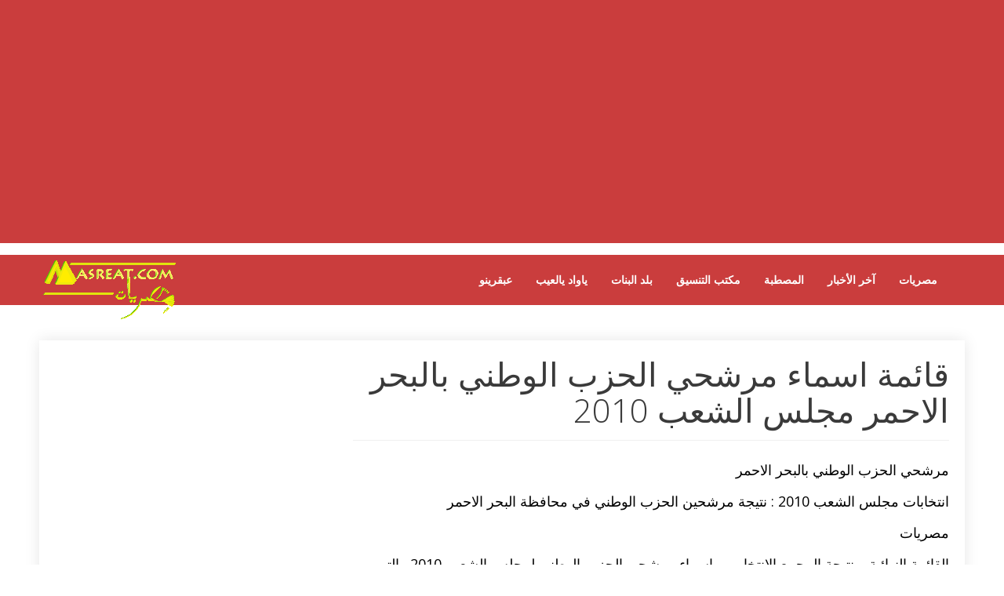

--- FILE ---
content_type: text/html; charset="UTF-8"
request_url: https://www.masreat.com/%D9%85%D8%B1%D8%B4%D8%AD%D9%8A%D9%86-%D8%A7%D9%84%D8%AD%D8%B2%D8%A8-%D8%A7%D9%84%D9%88%D8%B7%D9%86%D9%8A-%D8%A7%D9%84%D8%A8%D8%AD%D8%B1-%D8%A7%D9%84%D8%A7%D8%AD%D9%85%D8%B1/
body_size: 14627
content:
<!DOCTYPE html>
<!--[if IE 6]>
<html id="ie6" dir="rtl" lang="ar">
<![endif]-->
<!--[if IE 7]>
<html id="ie7" dir="rtl" lang="ar">
<![endif]-->
<!--[if IE 8]>
<html id="ie8" dir="rtl" lang="ar">
<![endif]-->
<!--[if !(IE 6) | !(IE 7) | !(IE 8)  ]><!-->
<html dir="rtl" lang="ar">
<!--<![endif]-->


<head>
<meta charset="UTF-8" />
<meta name="viewport" content="width=device-width" />



  
<meta property="og:url" content="https://www.masreat.com/%d9%85%d8%b1%d8%b4%d8%ad%d9%8a%d9%86-%d8%a7%d9%84%d8%ad%d8%b2%d8%a8-%d8%a7%d9%84%d9%88%d8%b7%d9%86%d9%8a-%d8%a7%d9%84%d8%a8%d8%ad%d8%b1-%d8%a7%d9%84%d8%a7%d8%ad%d9%85%d8%b1/"/>  
<meta property="og:title" content="قائمة اسماء مرشحي الحزب الوطني بالبحر الاحمر مجلس الشعب 2010" />  
<meta property="og:description" content="اسماء مرشحي الحزب الوطني بالبحر الاحمر |نتيجة مرشحين الحزب الوطني بانتخابات 2010 في محافظة البحر الاحمر دائرة القصير و الغردقة" />  
<meta property="og:type" content="article" />  
<meta property="og:image" content="" />  
  
<script  type="text/javascript">
var linktocopy = "https://wp.me/paRv8h-97W";
</script>
<script src="https://www.masreat.com/copy.js" type="text/javascript"></script>

<script async src="//pagead2.googlesyndication.com/pagead/js/adsbygoogle.js"></script>
<script>
  (adsbygoogle = window.adsbygoogle || []).push({
    google_ad_client: "ca-pub-0166823213190745",
    enable_page_level_ads: true
  });
</script>
<title>قائمة اسماء مرشحي الحزب الوطني بالبحر الاحمر مجلس الشعب 2010</title>
<link rel="profile" href="https://gmpg.org/xfn/11" />
<link rel="pingback" href="https://www.masreat.com/xmlrpc.php" />
<!--[if lt IE 9]>
<script src="https://www.masreat.com/wp-content/themes/newmasr/js/html5.js" type="text/javascript"></script>
<![endif]-->
<script type="text/javascript">
	var themeDir = "https://www.masreat.com/wp-content/themes/newmasr";
</script>

<!-- All in One SEO Pack 2.3.8 by Michael Torbert of Semper Fi Web Design[1446,1545] -->
<meta name="description" itemprop="description" content="اسماء مرشحي الحزب الوطني بالبحر الاحمر |نتيجة مرشحين الحزب الوطني بانتخابات 2010 في محافظة البحر الاحمر دائرة القصير و الغردقة" />

<meta name="keywords" itemprop="keywords" content="البحر الاحمر,الحزب الوطني,الغردقة,القصير,انتخابات,انتخابات الشعب,انتخابات الشعب 2010,انتخابات مجلس الشعب,ترشيحات,مجلس الشعب,مجلس الشعب 2010,مرشحي,مرشحين,نتيجة" />

<link rel="canonical" href="https://www.masreat.com/%d9%85%d8%b1%d8%b4%d8%ad%d9%8a%d9%86-%d8%a7%d9%84%d8%ad%d8%b2%d8%a8-%d8%a7%d9%84%d9%88%d8%b7%d9%86%d9%8a-%d8%a7%d9%84%d8%a8%d8%ad%d8%b1-%d8%a7%d9%84%d8%a7%d8%ad%d9%85%d8%b1/" />
<!-- /all in one seo pack -->
<link rel='dns-prefetch' href='//s0.wp.com' />
<link rel='dns-prefetch' href='//s.w.org' />
<link rel="alternate" type="application/rss+xml" title="موقع مصريات 2025 - 2026 &raquo; الخلاصة" href="https://www.masreat.com/feed/" />
<link rel="alternate" type="application/rss+xml" title="موقع مصريات 2025 - 2026 &raquo; خلاصة التعليقات" href="https://www.masreat.com/comments/feed/" />
<link rel="alternate" type="application/rss+xml" title="موقع مصريات 2025 - 2026 &raquo; قائمة اسماء مرشحي الحزب الوطني بالبحر الاحمر مجلس الشعب 2010 خلاصة التعليقات" href="https://www.masreat.com/%d9%85%d8%b1%d8%b4%d8%ad%d9%8a%d9%86-%d8%a7%d9%84%d8%ad%d8%b2%d8%a8-%d8%a7%d9%84%d9%88%d8%b7%d9%86%d9%8a-%d8%a7%d9%84%d8%a8%d8%ad%d8%b1-%d8%a7%d9%84%d8%a7%d8%ad%d9%85%d8%b1/feed/" />
		<script type="text/javascript">
			window._wpemojiSettings = {"baseUrl":"https:\/\/s.w.org\/images\/core\/emoji\/11.2.0\/72x72\/","ext":".png","svgUrl":"https:\/\/s.w.org\/images\/core\/emoji\/11.2.0\/svg\/","svgExt":".svg","source":{"concatemoji":"\/\/www.masreat.com\/wp-includes\/js\/wp-emoji-release.min.js?ver=5.1"}};
			!function(a,b,c){function d(a,b){var c=String.fromCharCode;l.clearRect(0,0,k.width,k.height),l.fillText(c.apply(this,a),0,0);var d=k.toDataURL();l.clearRect(0,0,k.width,k.height),l.fillText(c.apply(this,b),0,0);var e=k.toDataURL();return d===e}function e(a){var b;if(!l||!l.fillText)return!1;switch(l.textBaseline="top",l.font="600 32px Arial",a){case"flag":return!(b=d([55356,56826,55356,56819],[55356,56826,8203,55356,56819]))&&(b=d([55356,57332,56128,56423,56128,56418,56128,56421,56128,56430,56128,56423,56128,56447],[55356,57332,8203,56128,56423,8203,56128,56418,8203,56128,56421,8203,56128,56430,8203,56128,56423,8203,56128,56447]),!b);case"emoji":return b=d([55358,56760,9792,65039],[55358,56760,8203,9792,65039]),!b}return!1}function f(a){var c=b.createElement("script");c.src=a,c.defer=c.type="text/javascript",b.getElementsByTagName("head")[0].appendChild(c)}var g,h,i,j,k=b.createElement("canvas"),l=k.getContext&&k.getContext("2d");for(j=Array("flag","emoji"),c.supports={everything:!0,everythingExceptFlag:!0},i=0;i<j.length;i++)c.supports[j[i]]=e(j[i]),c.supports.everything=c.supports.everything&&c.supports[j[i]],"flag"!==j[i]&&(c.supports.everythingExceptFlag=c.supports.everythingExceptFlag&&c.supports[j[i]]);c.supports.everythingExceptFlag=c.supports.everythingExceptFlag&&!c.supports.flag,c.DOMReady=!1,c.readyCallback=function(){c.DOMReady=!0},c.supports.everything||(h=function(){c.readyCallback()},b.addEventListener?(b.addEventListener("DOMContentLoaded",h,!1),a.addEventListener("load",h,!1)):(a.attachEvent("onload",h),b.attachEvent("onreadystatechange",function(){"complete"===b.readyState&&c.readyCallback()})),g=c.source||{},g.concatemoji?f(g.concatemoji):g.wpemoji&&g.twemoji&&(f(g.twemoji),f(g.wpemoji)))}(window,document,window._wpemojiSettings);
		</script>
		<style type="text/css">
img.wp-smiley,
img.emoji {
	display: inline !important;
	border: none !important;
	box-shadow: none !important;
	height: 1em !important;
	width: 1em !important;
	margin: 0 .07em !important;
	vertical-align: -0.1em !important;
	background: none !important;
	padding: 0 !important;
}
</style>
	<link rel='stylesheet' id='wp-block-library-rtl-css'  href='//c0.wp.com/c/5.1/wp-includes/css/dist/block-library/style-rtl.min.css' type='text/css' media='all' />
<link rel='stylesheet' id='ez-icomoon-css'  href='//www.masreat.com/wp-content/plugins/easy-table-of-contents/vendor/icomoon/style.min.css?ver=1.7' type='text/css' media='all' />
<link rel='stylesheet' id='ez-toc-css'  href='//www.masreat.com/wp-content/plugins/easy-table-of-contents/assets/css/screen.min.css?ver=1.7' type='text/css' media='all' />
<style id='ez-toc-inline-css' type='text/css'>
div#ez-toc-container p.ez-toc-title {font-size: 95%;}div#ez-toc-container p.ez-toc-title {font-weight: 500;}div#ez-toc-container ul li {font-size: 100%;}
</style>
<link rel='stylesheet' id='city-style-css'  href='//www.masreat.com/wp-content/themes/newmasr/style.css?ver=5.1' type='text/css' media='all' />
<link rel='stylesheet' id='jetpack_css-rtl-css'  href='//c0.wp.com/p/jetpack/7.1.1/css/jetpack-rtl.css' type='text/css' media='all' />
<script type='text/javascript' src='//c0.wp.com/c/5.1/wp-includes/js/jquery/jquery.js'></script>
<script type='text/javascript' src='//c0.wp.com/c/5.1/wp-includes/js/jquery/jquery-migrate.min.js'></script>
<link rel='https://api.w.org/' href='https://www.masreat.com/wp-json/' />
<link rel="EditURI" type="application/rsd+xml" title="RSD" href="https://www.masreat.com/xmlrpc.php?rsd" />
<link rel="wlwmanifest" type="application/wlwmanifest+xml" href="https://www.masreat.com/wp-includes/wlwmanifest.xml" /> 
<link rel='prev' title='قبائل مطروح تتحسب لمفاجآت مرشحي الحزب الوطني بقوائم المستقلين' href='https://www.masreat.com/%d9%85%d8%b1%d8%b4%d8%ad%d9%8a-%d8%a7%d9%84%d8%ad%d8%b2%d8%a8-%d8%a7%d9%84%d9%88%d8%b7%d9%86%d9%8a-%d9%85%d8%b7%d8%b1%d9%88%d8%ad/' />
<link rel='next' title='قائمة اسماء مرشحي الحزب الوطني بدمياط مجلس الشعب 2010' href='https://www.masreat.com/%d9%85%d8%b1%d8%b4%d8%ad%d9%8a%d9%86-%d8%a7%d9%84%d8%ad%d8%b2%d8%a8-%d8%a7%d9%84%d9%88%d8%b7%d9%86%d9%8a-%d8%af%d9%85%d9%8a%d8%a7%d8%b7/' />
<meta name="generator" content="WordPress 5.1" />
<link rel='shortlink' href='https://wp.me/paRv8h-97W' />
<link rel="alternate" type="application/json+oembed" href="https://www.masreat.com/wp-json/oembed/1.0/embed?url=https%3A%2F%2Fwww.masreat.com%2F%25d9%2585%25d8%25b1%25d8%25b4%25d8%25ad%25d9%258a%25d9%2586-%25d8%25a7%25d9%2584%25d8%25ad%25d8%25b2%25d8%25a8-%25d8%25a7%25d9%2584%25d9%2588%25d8%25b7%25d9%2586%25d9%258a-%25d8%25a7%25d9%2584%25d8%25a8%25d8%25ad%25d8%25b1-%25d8%25a7%25d9%2584%25d8%25a7%25d8%25ad%25d9%2585%25d8%25b1%2F" />
<link rel="alternate" type="text/xml+oembed" href="https://www.masreat.com/wp-json/oembed/1.0/embed?url=https%3A%2F%2Fwww.masreat.com%2F%25d9%2585%25d8%25b1%25d8%25b4%25d8%25ad%25d9%258a%25d9%2586-%25d8%25a7%25d9%2584%25d8%25ad%25d8%25b2%25d8%25a8-%25d8%25a7%25d9%2584%25d9%2588%25d8%25b7%25d9%2586%25d9%258a-%25d8%25a7%25d9%2584%25d8%25a8%25d8%25ad%25d8%25b1-%25d8%25a7%25d9%2584%25d8%25a7%25d8%25ad%25d9%2585%25d8%25b1%2F&#038;format=xml" />

<link rel='dns-prefetch' href='//v0.wordpress.com'/>
<link rel='dns-prefetch' href='//c0.wp.com'/>
<link rel='dns-prefetch' href='//i0.wp.com'/>
<link rel='dns-prefetch' href='//i1.wp.com'/>
<link rel='dns-prefetch' href='//i2.wp.com'/>
<style type='text/css'>img#wpstats{display:none}</style><link rel="shortcut icon" href="https://www.masreat.com/favicon.ico" />	
<!-- Google tag (gtag.js) -->
<script async src="https://www.googletagmanager.com/gtag/js?id=G-KJHNYCBS8R"></script>
<script>
  window.dataLayer = window.dataLayer || [];
  function gtag(){dataLayer.push(arguments);}
  gtag('js', new Date());

  gtag('config', 'G-KJHNYCBS8R');
</script>
<!-- Custom CSS Styles -->
<style type="text/css"> 
body{
	font-size: 18px;
	line-height: 25px;
	color: #000000;
}

 
</style>
<!-- /Custom CSS Styles -->

			<style type="text/css">
				/* If html does not have either class, do not show lazy loaded images. */
				html:not( .jetpack-lazy-images-js-enabled ):not( .js ) .jetpack-lazy-image {
					display: none;
				}
			</style>
			<script>
				document.documentElement.classList.add(
					'jetpack-lazy-images-js-enabled'
				);
			</script>
		</head>
<body class="rtl post-template-default single single-post postid-35088 single-format-standard">
<script>(function(d, s, id) {
  var js, fjs = d.getElementsByTagName(s)[0];
  if (d.getElementById(id)) return;
  js = d.createElement(s); js.id = id;
  js.src = "//connect.facebook.net/en_US/sdk.js#xfbml=1&version=v2.0";
  fjs.parentNode.insertBefore(js, fjs);
}(document, 'script', 'facebook-jssdk'));</script>



		
<div class="out-ban">
<script async src="//pagead2.googlesyndication.com/pagead/js/adsbygoogle.js"></script>
<!-- masreat_resp_top -->
<ins class="adsbygoogle in-ban"
     style="display:block"
     data-ad-client="ca-pub-0166823213190745"
     data-ad-slot="2012875401"
     data-ad-format="auto"></ins>
<script>
(adsbygoogle = window.adsbygoogle || []).push({});
</script>
</div>

	<header id="header">			
		<div class="wrap">
			
			<div class="logo">			
								<a href="https://www.masreat.com" title="موقع مصريات 2025 &#8211; 2026">
						<img src="https://www.masreat.com/images/logos/logo-masreat_news.gif" alt="موقع مصريات 2025 &#8211; 2026" />
					</a>
				
			</div>	
		
			<div id="main-menu">
				<ul id="menu-mobile_menu" class="menu"><li id="menu-item-71974" class="menu-item menu-item-type-taxonomy menu-item-object-category menu-item-71974"><a title="عبقرينو" href="https://www.masreat.com/مصريات/%d8%b9%d8%a8%d9%82%d8%b1%d9%8a%d9%86%d9%88/">عبقرينو</a></li>
<li id="menu-item-71968" class="menu-item menu-item-type-taxonomy menu-item-object-category menu-item-has-children menu-item-71968"><a title="ياواد يالعيب" href="https://www.masreat.com/مصريات/%d9%8a%d8%a7%d9%88%d8%a7%d8%af-%d9%8a%d8%a7%d9%84%d8%b9%d9%8a%d8%a8/">ياواد يالعيب</a>
<ul class="sub-menu">
	<li id="menu-item-72034" class="menu-item menu-item-type-taxonomy menu-item-object-category menu-item-72034"><a title="مباريات اليوم" href="https://www.masreat.com/مصريات/%d9%8a%d8%a7%d9%88%d8%a7%d8%af-%d9%8a%d8%a7%d9%84%d8%b9%d9%8a%d8%a8/%d9%85%d8%a8%d8%a7%d8%b1%d9%8a%d8%a7%d8%aa-%d8%a7%d9%84%d9%8a%d9%88%d9%85/">مباريات اليوم</a></li>
</ul>
</li>
<li id="menu-item-72067" class="menu-item menu-item-type-taxonomy menu-item-object-category menu-item-has-children menu-item-72067"><a title="اخبار الموضة والجمال" href="https://www.masreat.com/مصريات/%d8%ba%d8%b2%d9%84-%d8%a7%d9%84%d8%a8%d9%86%d8%a7%d8%aa/">بلد البنات</a>
<ul class="sub-menu">
	<li id="menu-item-72068" class="menu-item menu-item-type-taxonomy menu-item-object-category menu-item-has-children menu-item-72068"><a title="أكلات" href="https://www.masreat.com/مصريات/%d8%ba%d8%b2%d9%84-%d8%a7%d9%84%d8%a8%d9%86%d8%a7%d8%aa/%d8%a7%d9%83%d9%84%d8%a7%d8%aa/">أكلات</a>
	<ul class="sub-menu">
		<li id="menu-item-72069" class="menu-item menu-item-type-taxonomy menu-item-object-category menu-item-72069"><a title="اكلات رمضان" href="https://www.masreat.com/مصريات/%d8%ba%d8%b2%d9%84-%d8%a7%d9%84%d8%a8%d9%86%d8%a7%d8%aa/%d8%a7%d9%83%d9%84%d8%a7%d8%aa/%d8%b7%d8%a8%d8%ae%d8%a7%d8%aa-%d8%b1%d9%85%d8%b6%d8%a7%d9%86%d9%8a%d8%a9/">اكلات رمضان</a></li>
	</ul>
</li>
</ul>
</li>
<li id="menu-item-71958" class="menu-item menu-item-type-taxonomy menu-item-object-category menu-item-has-children menu-item-71958"><a title="مكتب التنسيق" href="https://www.masreat.com/مصريات/%d9%85%d9%83%d8%aa%d8%a8-%d8%a7%d9%84%d8%aa%d9%86%d8%b3%d9%8a%d9%82/">مكتب التنسيق</a>
<ul class="sub-menu">
	<li id="menu-item-72092" class="menu-item menu-item-type-taxonomy menu-item-object-category menu-item-has-children menu-item-72092"><a title="اخبار التعليم" href="https://www.masreat.com/مصريات/%d9%85%d9%83%d8%aa%d8%a8-%d8%a7%d9%84%d8%aa%d9%86%d8%b3%d9%8a%d9%82/education-news/">اخبار التعليم</a>
	<ul class="sub-menu">
		<li id="menu-item-72098" class="menu-item menu-item-type-taxonomy menu-item-object-category menu-item-72098"><a title="اخبار الثانوية العامة" href="https://www.masreat.com/مصريات/%d9%85%d9%83%d8%aa%d8%a8-%d8%a7%d9%84%d8%aa%d9%86%d8%b3%d9%8a%d9%82/education-news/%d8%a7%d8%ae%d8%a8%d8%a7%d8%b1-%d8%a7%d9%84%d8%ab%d8%a7%d9%86%d9%88%d9%8a%d8%a9-%d8%a7%d9%84%d8%b9%d8%a7%d9%85%d8%a9-2/">اخبار الثانوية العامة</a></li>
		<li id="menu-item-72096" class="menu-item menu-item-type-taxonomy menu-item-object-category menu-item-72096"><a title="كادر المعلمين" href="https://www.masreat.com/مصريات/%d9%85%d9%83%d8%aa%d8%a8-%d8%a7%d9%84%d8%aa%d9%86%d8%b3%d9%8a%d9%82/education-news/%d9%83%d8%a7%d8%af%d8%b1-%d8%a7%d9%84%d9%85%d8%b9%d9%84%d9%85%d9%8a%d9%86/">كادر المعلمين</a></li>
		<li id="menu-item-72097" class="menu-item menu-item-type-taxonomy menu-item-object-category menu-item-72097"><a title="الكلية الحربية" href="https://www.masreat.com/مصريات/%d9%85%d9%83%d8%aa%d8%a8-%d8%a7%d9%84%d8%aa%d9%86%d8%b3%d9%8a%d9%82/%d8%a7%d9%84%d9%83%d9%84%d9%8a%d8%a9-%d8%a7%d9%84%d8%ad%d8%b1%d8%a8%d9%8a%d8%a9-%d9%85%d9%83%d8%aa%d8%a8-%d8%a7%d9%84%d8%aa%d9%86%d8%b3%d9%8a%d9%82/">الكلية الحربية</a></li>
	</ul>
</li>
	<li id="menu-item-71971" class="menu-item menu-item-type-taxonomy menu-item-object-category menu-item-has-children menu-item-71971"><a title="نتائج الامتحانات" href="https://www.masreat.com/مصريات/%d9%85%d9%83%d8%aa%d8%a8-%d8%a7%d9%84%d8%aa%d9%86%d8%b3%d9%8a%d9%82/exam-results/">نتائج الامتحانات</a>
	<ul class="sub-menu">
		<li id="menu-item-72035" class="menu-item menu-item-type-taxonomy menu-item-object-category menu-item-72035"><a title="نتيجة الابتدائية" href="https://www.masreat.com/مصريات/%d9%85%d9%83%d8%aa%d8%a8-%d8%a7%d9%84%d8%aa%d9%86%d8%b3%d9%8a%d9%82/%d9%86%d8%aa%d9%8a%d8%ac%d8%a9-%d8%a7%d9%84%d8%b4%d9%87%d8%a7%d8%af%d8%a9-%d8%a7%d9%84%d8%a7%d8%a8%d8%aa%d8%af%d8%a7%d8%a6%d9%8a%d8%a9/">نتيجة الابتدائية</a></li>
		<li id="menu-item-72036" class="menu-item menu-item-type-taxonomy menu-item-object-category menu-item-72036"><a title="نتيجة الاعدادية" href="https://www.masreat.com/مصريات/%d9%85%d9%83%d8%aa%d8%a8-%d8%a7%d9%84%d8%aa%d9%86%d8%b3%d9%8a%d9%82/%d9%86%d8%aa%d9%8a%d8%ac%d8%a9-%d8%a7%d9%84%d8%b4%d9%87%d8%a7%d8%af%d8%a9-%d8%a7%d9%84%d8%a7%d8%b9%d8%af%d8%a7%d8%af%d9%8a%d8%a9/">نتيجة الاعدادية</a></li>
		<li id="menu-item-72037" class="menu-item menu-item-type-taxonomy menu-item-object-category menu-item-72037"><a title="نتيجة الثانوية العامة" href="https://www.masreat.com/مصريات/%d9%85%d9%83%d8%aa%d8%a8-%d8%a7%d9%84%d8%aa%d9%86%d8%b3%d9%8a%d9%82/%d9%86%d8%aa%d9%8a%d8%ac%d8%a9-%d8%a7%d9%84%d8%ab%d8%a7%d9%86%d9%88%d9%8a%d8%a9-%d8%a7%d9%84%d8%b9%d8%a7%d9%85%d8%a9/">نتيجة الثانوية العامة</a></li>
		<li id="menu-item-72038" class="menu-item menu-item-type-taxonomy menu-item-object-category menu-item-72038"><a title="نتيجة الدبلومات الفنية" href="https://www.masreat.com/مصريات/%d9%85%d9%83%d8%aa%d8%a8-%d8%a7%d9%84%d8%aa%d9%86%d8%b3%d9%8a%d9%82/%d9%86%d8%aa%d9%8a%d8%ac%d8%a9-%d8%a7%d9%84%d8%af%d8%a8%d9%84%d9%88%d9%85%d8%a7%d8%aa-%d8%a7%d9%84%d9%81%d9%86%d9%8a%d8%a9-2010/">نتيجة الدبلومات الفنية</a></li>
		<li id="menu-item-73291" class="menu-item menu-item-type-taxonomy menu-item-object-category menu-item-73291"><a title="نتائج الازهر الشريف" href="https://www.masreat.com/مصريات/%d9%85%d9%83%d8%aa%d8%a8-%d8%a7%d9%84%d8%aa%d9%86%d8%b3%d9%8a%d9%82/alazhar-results/">نتائج الازهر الشريف</a></li>
	</ul>
</li>
	<li id="menu-item-72049" class="menu-item menu-item-type-taxonomy menu-item-object-category menu-item-has-children menu-item-72049"><a title="نتائج الجامعات" href="https://www.masreat.com/مصريات/%d9%85%d9%83%d8%aa%d8%a8-%d8%a7%d9%84%d8%aa%d9%86%d8%b3%d9%8a%d9%82/%d9%86%d8%aa%d8%a7%d8%a6%d8%ac-%d8%ac%d8%a7%d9%85%d8%b9%d8%a7%d8%aa-%d9%85%d8%b5%d8%b1/">نتائج الجامعات</a>
	<ul class="sub-menu">
		<li id="menu-item-72050" class="menu-item menu-item-type-taxonomy menu-item-object-category menu-item-72050"><a title="نتائج جامعة الاسكندرية" href="https://www.masreat.com/مصريات/%d9%85%d9%83%d8%aa%d8%a8-%d8%a7%d9%84%d8%aa%d9%86%d8%b3%d9%8a%d9%82/%d9%86%d8%aa%d8%a7%d8%a6%d8%ac-%d8%ac%d8%a7%d9%85%d8%b9%d8%a7%d8%aa-%d9%85%d8%b5%d8%b1/%d9%86%d8%aa%d8%a7%d8%a6%d8%ac-%d8%ac%d8%a7%d9%85%d8%b9%d8%a9-%d8%a7%d8%b3%d9%83%d9%86%d8%af%d8%b1%d9%8a%d8%a9/">نتائج جامعة الاسكندرية</a></li>
		<li id="menu-item-72051" class="menu-item menu-item-type-taxonomy menu-item-object-category menu-item-72051"><a href="https://www.masreat.com/مصريات/%d9%85%d9%83%d8%aa%d8%a8-%d8%a7%d9%84%d8%aa%d9%86%d8%b3%d9%8a%d9%82/%d9%86%d8%aa%d8%a7%d8%a6%d8%ac-%d8%ac%d8%a7%d9%85%d8%b9%d8%a7%d8%aa-%d9%85%d8%b5%d8%b1/%d9%86%d8%aa%d8%a7%d8%a6%d8%ac-%d8%ac%d8%a7%d9%85%d8%b9%d8%a9-%d8%a7%d9%84%d9%82%d8%a7%d9%87%d8%b1%d8%a9/">نتائج جامعة القاهرة</a></li>
		<li id="menu-item-72052" class="menu-item menu-item-type-taxonomy menu-item-object-category menu-item-72052"><a title="نتائج جامعة المنصورة" href="https://www.masreat.com/مصريات/%d9%85%d9%83%d8%aa%d8%a8-%d8%a7%d9%84%d8%aa%d9%86%d8%b3%d9%8a%d9%82/%d9%86%d8%aa%d8%a7%d8%a6%d8%ac-%d8%ac%d8%a7%d9%85%d8%b9%d8%a7%d8%aa-%d9%85%d8%b5%d8%b1/%d9%86%d8%aa%d8%a7%d8%a6%d8%ac-%d8%ac%d8%a7%d9%85%d8%b9%d8%a9-%d8%a7%d9%84%d9%85%d9%86%d8%b5%d9%88%d8%b1%d8%a9/">نتائج جامعة المنصورة</a></li>
		<li id="menu-item-72053" class="menu-item menu-item-type-taxonomy menu-item-object-category menu-item-72053"><a title="نتائج جامعة حلوان" href="https://www.masreat.com/مصريات/%d9%85%d9%83%d8%aa%d8%a8-%d8%a7%d9%84%d8%aa%d9%86%d8%b3%d9%8a%d9%82/%d9%86%d8%aa%d8%a7%d8%a6%d8%ac-%d8%ac%d8%a7%d9%85%d8%b9%d8%a7%d8%aa-%d9%85%d8%b5%d8%b1/helwan-university-result/">نتائج جامعة حلوان</a></li>
		<li id="menu-item-72054" class="menu-item menu-item-type-taxonomy menu-item-object-category menu-item-72054"><a title="نتائج جامعة عين شمس" href="https://www.masreat.com/مصريات/%d9%85%d9%83%d8%aa%d8%a8-%d8%a7%d9%84%d8%aa%d9%86%d8%b3%d9%8a%d9%82/%d9%86%d8%aa%d8%a7%d8%a6%d8%ac-%d8%ac%d8%a7%d9%85%d8%b9%d8%a7%d8%aa-%d9%85%d8%b5%d8%b1/%d9%86%d8%aa%d8%a7%d8%a6%d8%ac-%d8%ac%d8%a7%d9%85%d8%b9%d8%a9-%d8%b9%d9%8a%d9%86-%d8%b4%d9%85%d8%b3/">نتائج جامعة عين شمس</a></li>
	</ul>
</li>
</ul>
</li>
<li id="menu-item-70824" class="menu-item menu-item-type-taxonomy menu-item-object-category menu-item-has-children menu-item-70824"><a title="المصطبة" href="https://www.masreat.com/مصريات/%d8%a7%d9%84%d9%85%d8%b5%d8%b7%d8%a8%d8%a9/">المصطبة</a>
<ul class="sub-menu">
	<li id="menu-item-78027" class="menu-item menu-item-type-taxonomy menu-item-object-category menu-item-78027"><a title="رمضان 2023" href="https://www.masreat.com/مصريات/%d8%a7%d9%84%d9%85%d8%b5%d8%b7%d8%a8%d8%a9/%d8%b1%d9%85%d8%b6%d8%a7%d9%86%d9%8a%d8%a7%d8%aa/">رمضان 2023</a></li>
	<li id="menu-item-70826" class="menu-item menu-item-type-taxonomy menu-item-object-category menu-item-70826"><a title="توقعات الابراج وحظك اليوم" href="https://www.masreat.com/مصريات/%d8%a7%d9%84%d9%85%d8%b5%d8%b7%d8%a8%d8%a9/%d8%a3%d8%a8%d8%b1%d8%a7%d8%ac/">توقعات الابراج وحظك اليوم</a></li>
	<li id="menu-item-80063" class="menu-item menu-item-type-taxonomy menu-item-object-category menu-item-80063"><a href="https://www.masreat.com/مصريات/%d8%b9%d8%a8%d9%82%d8%b1%d9%8a%d9%86%d9%88/%d8%b1%d8%b3%d8%a7%d8%a6%d9%84-%d9%85%d8%b3%d8%ac%d8%a7%d8%aa/%d8%b1%d8%b3%d8%a7%d8%a6%d9%84-%d8%a7%d8%b9%d9%8a%d8%a7%d8%af/%d8%b1%d8%a7%d8%b3-%d8%a7%d9%84%d8%b3%d9%86%d8%a9-%d8%a7%d9%84%d8%ac%d8%af%d9%8a%d8%af%d8%a9/">وسائط راس السنة</a></li>
	<li id="menu-item-72073" class="menu-item menu-item-type-taxonomy menu-item-object-category menu-item-has-children menu-item-72073"><a title="بطاقات معايدة" href="https://www.masreat.com/مصريات/%d8%b9%d8%a8%d9%82%d8%b1%d9%8a%d9%86%d9%88/%d8%a8%d8%b7%d8%a7%d9%82%d8%a7%d8%aa/%d8%a8%d8%b7%d8%a7%d9%82%d8%a7%d8%aa-%d8%a7%d8%b9%d9%8a%d8%a7%d8%af-%d9%85%d9%86%d8%a7%d8%b3%d8%a8%d8%a7%d8%aa/">بطاقات معايدة</a>
	<ul class="sub-menu">
		<li id="menu-item-81686" class="menu-item menu-item-type-taxonomy menu-item-object-category menu-item-81686"><a title="تهاني عيد الاضحى" href="https://www.masreat.com/مصريات/%d8%b9%d8%a8%d9%82%d8%b1%d9%8a%d9%86%d9%88/%d8%a8%d8%b7%d8%a7%d9%82%d8%a7%d8%aa/%d8%a8%d8%b7%d8%a7%d9%82%d8%a7%d8%aa-%d8%a7%d8%b9%d9%8a%d8%a7%d8%af-%d9%85%d9%86%d8%a7%d8%b3%d8%a8%d8%a7%d8%aa/eid-al_adha/">تهاني عيد الاضحى</a></li>
		<li id="menu-item-72070" class="menu-item menu-item-type-taxonomy menu-item-object-category menu-item-72070"><a title="بطاقات حب" href="https://www.masreat.com/مصريات/%d8%b9%d8%a8%d9%82%d8%b1%d9%8a%d9%86%d9%88/%d8%a8%d8%b7%d8%a7%d9%82%d8%a7%d8%aa/%d8%a8%d8%b7%d8%a7%d9%82%d8%a7%d8%aa-%d8%a7%d8%b9%d9%8a%d8%a7%d8%af-%d9%85%d9%86%d8%a7%d8%b3%d8%a8%d8%a7%d8%aa/love/">بطاقات حب</a></li>
		<li id="menu-item-72072" class="menu-item menu-item-type-taxonomy menu-item-object-category menu-item-72072"><a title="بطاقات عيد ميلاد" href="https://www.masreat.com/مصريات/%d8%b9%d8%a8%d9%82%d8%b1%d9%8a%d9%86%d9%88/%d8%a8%d8%b7%d8%a7%d9%82%d8%a7%d8%aa/%d8%a8%d8%b7%d8%a7%d9%82%d8%a7%d8%aa-%d8%a7%d8%b9%d9%8a%d8%a7%d8%af-%d9%85%d9%86%d8%a7%d8%b3%d8%a8%d8%a7%d8%aa/birthday/">بطاقات عيد ميلاد</a></li>
		<li id="menu-item-77914" class="menu-item menu-item-type-taxonomy menu-item-object-category menu-item-77914"><a title="تهنئة بعيد الأم" href="https://www.masreat.com/مصريات/%d8%b9%d8%a8%d9%82%d8%b1%d9%8a%d9%86%d9%88/%d8%a8%d8%b7%d8%a7%d9%82%d8%a7%d8%aa/%d8%a8%d8%b7%d8%a7%d9%82%d8%a7%d8%aa-%d8%a7%d8%b9%d9%8a%d8%a7%d8%af-%d9%85%d9%86%d8%a7%d8%b3%d8%a8%d8%a7%d8%aa/mothers-day/">تهنئة بعيد الأم</a></li>
		<li id="menu-item-72095" class="menu-item menu-item-type-taxonomy menu-item-object-category menu-item-72095"><a title="بطاقات تهنئة" href="https://www.masreat.com/مصريات/%d8%b9%d8%a8%d9%82%d8%b1%d9%8a%d9%86%d9%88/%d8%a8%d8%b7%d8%a7%d9%82%d8%a7%d8%aa/">بطاقات تهنئة</a></li>
		<li id="menu-item-72071" class="menu-item menu-item-type-taxonomy menu-item-object-category menu-item-72071"><a title="بطاقات رمضان" href="https://www.masreat.com/مصريات/%d8%b9%d8%a8%d9%82%d8%b1%d9%8a%d9%86%d9%88/%d8%a8%d8%b7%d8%a7%d9%82%d8%a7%d8%aa/%d8%a8%d8%b7%d8%a7%d9%82%d8%a7%d8%aa-%d8%a7%d8%b9%d9%8a%d8%a7%d8%af-%d9%85%d9%86%d8%a7%d8%b3%d8%a8%d8%a7%d8%aa/%d8%a8%d8%b7%d8%a7%d9%82%d8%a7%d8%aa-%d8%b1%d9%85%d8%b6%d8%a7%d9%86/">بطاقات رمضان</a></li>
		<li id="menu-item-78525" class="menu-item menu-item-type-taxonomy menu-item-object-category menu-item-78525"><a title="تهنئة بعيد القيامة المجيد و عيد شم النسيم" href="https://www.masreat.com/مصريات/%d8%b9%d8%a8%d9%82%d8%b1%d9%8a%d9%86%d9%88/%d8%a8%d8%b7%d8%a7%d9%82%d8%a7%d8%aa/%d8%a8%d8%b7%d8%a7%d9%82%d8%a7%d8%aa-%d8%a7%d8%b9%d9%8a%d8%a7%d8%af-%d9%85%d9%86%d8%a7%d8%b3%d8%a8%d8%a7%d8%aa/easter/">تهنئة بعيد القيامة وشم النسيم</a></li>
		<li id="menu-item-72074" class="menu-item menu-item-type-taxonomy menu-item-object-category menu-item-72074"><a title="تهنئة عيد الميلاد المجيد الكريسماس" href="https://www.masreat.com/مصريات/%d8%b9%d8%a8%d9%82%d8%b1%d9%8a%d9%86%d9%88/%d8%b1%d8%b3%d8%a7%d8%a6%d9%84-%d9%85%d8%b3%d8%ac%d8%a7%d8%aa/%d8%b1%d8%b3%d8%a7%d8%a6%d9%84-%d8%a7%d8%b9%d9%8a%d8%a7%d8%af/christmas/">تهنئة عيد الميلاد المجيد</a></li>
	</ul>
</li>
	<li id="menu-item-72040" class="menu-item menu-item-type-taxonomy menu-item-object-category menu-item-has-children menu-item-72040"><a title="رسائل 2023" href="https://www.masreat.com/مصريات/%d8%b9%d8%a8%d9%82%d8%b1%d9%8a%d9%86%d9%88/%d8%b1%d8%b3%d8%a7%d8%a6%d9%84-%d9%85%d8%b3%d8%ac%d8%a7%d8%aa/">رسائل 2023</a>
	<ul class="sub-menu">
		<li id="menu-item-72065" class="menu-item menu-item-type-taxonomy menu-item-object-category menu-item-72065"><a title="رسائل عيد الام" href="https://www.masreat.com/مصريات/%d8%b9%d8%a8%d9%82%d8%b1%d9%8a%d9%86%d9%88/%d8%b1%d8%b3%d8%a7%d8%a6%d9%84-%d9%85%d8%b3%d8%ac%d8%a7%d8%aa/%d8%b1%d8%b3%d8%a7%d8%a6%d9%84-%d8%a7%d8%b9%d9%8a%d8%a7%d8%af/%d8%b1%d8%b3%d8%a7%d8%a6%d9%84-%d8%b9%d9%8a%d8%af-%d8%a7%d9%84%d8%a7%d9%85/">رسائل عيد الام</a></li>
		<li id="menu-item-74420" class="menu-item menu-item-type-taxonomy menu-item-object-category menu-item-74420"><a title="رسائل عيد الفطر" href="https://www.masreat.com/مصريات/%d8%b9%d8%a8%d9%82%d8%b1%d9%8a%d9%86%d9%88/%d8%b1%d8%b3%d8%a7%d8%a6%d9%84-%d9%85%d8%b3%d8%ac%d8%a7%d8%aa/%d8%b1%d8%b3%d8%a7%d8%a6%d9%84-%d8%a7%d8%b9%d9%8a%d8%a7%d8%af/%d8%b9%d9%8a%d8%af-%d8%a7%d9%84%d9%81%d8%b7%d8%b1-%d8%aa%d9%87%d9%86%d8%a6%d8%a9/">رسائل عيد الفطر</a></li>
		<li id="menu-item-72937" class="menu-item menu-item-type-taxonomy menu-item-object-category menu-item-72937"><a title="رسائل عيد الاضحى" href="https://www.masreat.com/مصريات/%d8%b9%d8%a8%d9%82%d8%b1%d9%8a%d9%86%d9%88/%d8%b1%d8%b3%d8%a7%d8%a6%d9%84-%d9%85%d8%b3%d8%ac%d8%a7%d8%aa/%d8%b1%d8%b3%d8%a7%d8%a6%d9%84-%d8%a7%d8%b9%d9%8a%d8%a7%d8%af/%d8%b1%d8%b3%d8%a7%d8%a6%d9%84-%d8%b9%d9%8a%d8%af-%d8%a7%d9%84%d8%a7%d8%b6%d8%ad%d9%89/">رسائل عيد الاضحى</a></li>
		<li id="menu-item-72057" class="menu-item menu-item-type-taxonomy menu-item-object-category menu-item-72057"><a title="رسائل حب" href="https://www.masreat.com/مصريات/%d8%b9%d8%a8%d9%82%d8%b1%d9%8a%d9%86%d9%88/%d8%b1%d8%b3%d8%a7%d8%a6%d9%84-%d9%85%d8%b3%d8%ac%d8%a7%d8%aa/%d8%b1%d8%b3%d8%a7%d8%a6%d9%84-%d8%ad%d8%a8/">رسائل حب</a></li>
		<li id="menu-item-72062" class="menu-item menu-item-type-taxonomy menu-item-object-category menu-item-72062"><a title="رسائل رومانسية" href="https://www.masreat.com/مصريات/%d8%b9%d8%a8%d9%82%d8%b1%d9%8a%d9%86%d9%88/%d8%b1%d8%b3%d8%a7%d8%a6%d9%84-%d9%85%d8%b3%d8%ac%d8%a7%d8%aa/%d8%b1%d8%b3%d8%a7%d8%a6%d9%84-%d8%b1%d9%88%d9%85%d8%a7%d9%86%d8%b3%d9%8a%d8%a9/">رسائل رومانسية</a></li>
		<li id="menu-item-72059" class="menu-item menu-item-type-taxonomy menu-item-object-category menu-item-72059"><a title="رسائل عيد الحب" href="https://www.masreat.com/مصريات/%d8%b9%d8%a8%d9%82%d8%b1%d9%8a%d9%86%d9%88/%d8%b1%d8%b3%d8%a7%d8%a6%d9%84-%d9%85%d8%b3%d8%ac%d8%a7%d8%aa/%d8%b1%d8%b3%d8%a7%d8%a6%d9%84-%d8%a7%d8%b9%d9%8a%d8%a7%d8%af/%d8%b1%d8%b3%d8%a7%d8%a6%d9%84-%d8%b9%d9%8a%d8%af-%d8%a7%d9%84%d8%ad%d8%a8/">رسائل عيد الحب</a></li>
		<li id="menu-item-73360" class="menu-item menu-item-type-taxonomy menu-item-object-category menu-item-73360"><a title="رسائل رمضان" href="https://www.masreat.com/مصريات/%d8%b9%d8%a8%d9%82%d8%b1%d9%8a%d9%86%d9%88/%d8%b1%d8%b3%d8%a7%d8%a6%d9%84-%d9%85%d8%b3%d8%ac%d8%a7%d8%aa/%d8%b1%d8%b3%d8%a7%d8%a6%d9%84-%d8%a7%d8%b9%d9%8a%d8%a7%d8%af/%d8%b1%d8%b3%d8%a7%d8%a6%d9%84-%d8%b1%d9%85%d8%b6%d8%a7%d9%86/">رسائل رمضان</a></li>
		<li id="menu-item-72061" class="menu-item menu-item-type-taxonomy menu-item-object-category menu-item-72061"><a title="رسائل عيد ميلاد" href="https://www.masreat.com/مصريات/%d8%b9%d8%a8%d9%82%d8%b1%d9%8a%d9%86%d9%88/%d8%b1%d8%b3%d8%a7%d8%a6%d9%84-%d9%85%d8%b3%d8%ac%d8%a7%d8%aa/%d8%b1%d8%b3%d8%a7%d8%a6%d9%84-%d8%a7%d8%b9%d9%8a%d8%a7%d8%af/birthdays/">رسائل عيد ميلاد</a></li>
		<li id="menu-item-72063" class="menu-item menu-item-type-taxonomy menu-item-object-category menu-item-72063"><a title="رسائل موبايل" href="https://www.masreat.com/مصريات/%d8%b9%d8%a8%d9%82%d8%b1%d9%8a%d9%86%d9%88/%d8%b1%d8%b3%d8%a7%d8%a6%d9%84-%d9%85%d8%b3%d8%ac%d8%a7%d8%aa/%d8%b1%d8%b3%d8%a7%d8%a6%d9%84-%d9%85%d9%88%d8%a8%d8%a7%d9%8a%d9%84/">رسائل موبايل</a></li>
		<li id="menu-item-78026" class="menu-item menu-item-type-taxonomy menu-item-object-category menu-item-78026"><a title="رسائل عيد القيامة" href="https://www.masreat.com/مصريات/%d8%b9%d8%a8%d9%82%d8%b1%d9%8a%d9%86%d9%88/%d8%b1%d8%b3%d8%a7%d8%a6%d9%84-%d9%85%d8%b3%d8%ac%d8%a7%d8%aa/%d8%b1%d8%b3%d8%a7%d8%a6%d9%84-%d8%a7%d8%b9%d9%8a%d8%a7%d8%af/%d8%b1%d8%b3%d8%a7%d8%a6%d9%84-%d8%b9%d9%8a%d8%af-%d8%a7%d9%84%d9%82%d9%8a%d8%a7%d9%85%d8%a9/">رسائل عيد القيامة</a></li>
		<li id="menu-item-78025" class="menu-item menu-item-type-taxonomy menu-item-object-category menu-item-78025"><a title="رسائل شم النسيم" href="https://www.masreat.com/مصريات/%d8%b9%d8%a8%d9%82%d8%b1%d9%8a%d9%86%d9%88/%d8%b1%d8%b3%d8%a7%d8%a6%d9%84-%d9%85%d8%b3%d8%ac%d8%a7%d8%aa/%d8%b1%d8%b3%d8%a7%d8%a6%d9%84-%d8%a7%d8%b9%d9%8a%d8%a7%d8%af/%d8%b1%d8%b3%d8%a7%d8%a6%d9%84-%d8%b4%d9%85-%d8%a7%d9%84%d9%86%d8%b3%d9%8a%d9%85/">رسائل شم النسيم</a></li>
		<li id="menu-item-72066" class="menu-item menu-item-type-taxonomy menu-item-object-category menu-item-72066"><a title="رسائل اعياد ومناسبات" href="https://www.masreat.com/مصريات/%d8%b9%d8%a8%d9%82%d8%b1%d9%8a%d9%86%d9%88/%d8%b1%d8%b3%d8%a7%d8%a6%d9%84-%d9%85%d8%b3%d8%ac%d8%a7%d8%aa/%d8%b1%d8%b3%d8%a7%d8%a6%d9%84-%d8%a7%d8%b9%d9%8a%d8%a7%d8%af/">رسائل اعياد ومناسبات</a></li>
	</ul>
</li>
	<li id="menu-item-71994" class="menu-item menu-item-type-taxonomy menu-item-object-category menu-item-has-children menu-item-71994"><a title="نكت" href="https://www.masreat.com/مصريات/%d8%a7%d9%84%d9%85%d8%b5%d8%b7%d8%a8%d8%a9/%d9%86%d9%83%d8%aa/">نكت</a>
	<ul class="sub-menu">
		<li id="menu-item-72048" class="menu-item menu-item-type-taxonomy menu-item-object-category menu-item-72048"><a title="نكت مضحكة" href="https://www.masreat.com/مصريات/%d8%a7%d9%84%d9%85%d8%b5%d8%b7%d8%a8%d8%a9/%d9%86%d9%83%d8%aa/%d9%86%d9%83%d8%aa-%d9%85%d8%b6%d8%ad%d9%83%d8%a9/">نكت مضحكة</a></li>
		<li id="menu-item-72042" class="menu-item menu-item-type-taxonomy menu-item-object-category menu-item-72042"><a title="رسائل نكت" href="https://www.masreat.com/مصريات/%d8%a7%d9%84%d9%85%d8%b5%d8%b7%d8%a8%d8%a9/%d9%86%d9%83%d8%aa/%d8%b1%d8%b3%d8%a7%d8%a6%d9%84-%d9%86%d9%83%d8%aa/">رسائل نكت</a></li>
		<li id="menu-item-72043" class="menu-item menu-item-type-taxonomy menu-item-object-category menu-item-72043"><a title="نكات" href="https://www.masreat.com/مصريات/%d8%a7%d9%84%d9%85%d8%b5%d8%b7%d8%a8%d8%a9/%d9%86%d9%83%d8%aa/jokes/">نكات</a></li>
		<li id="menu-item-72047" class="menu-item menu-item-type-taxonomy menu-item-object-category menu-item-72047"><a title="نكت مصرية" href="https://www.masreat.com/مصريات/%d8%a7%d9%84%d9%85%d8%b5%d8%b7%d8%a8%d8%a9/%d9%86%d9%83%d8%aa/%d9%86%d9%83%d8%aa-%d9%85%d8%b5%d8%b1%d9%8a%d8%a9/">نكت مصرية</a></li>
		<li id="menu-item-72046" class="menu-item menu-item-type-taxonomy menu-item-object-category menu-item-72046"><a title="نكت مساطيل" href="https://www.masreat.com/مصريات/%d8%a7%d9%84%d9%85%d8%b5%d8%b7%d8%a8%d8%a9/%d9%86%d9%83%d8%aa/%d9%86%d9%83%d8%aa-%d9%85%d8%b3%d8%a7%d8%b7%d9%8a%d9%84/">نكت مساطيل</a></li>
		<li id="menu-item-72044" class="menu-item menu-item-type-taxonomy menu-item-object-category menu-item-72044"><a title="نكت صعايدة" href="https://www.masreat.com/مصريات/%d8%a7%d9%84%d9%85%d8%b5%d8%b7%d8%a8%d8%a9/%d9%86%d9%83%d8%aa/%d9%86%d9%83%d8%aa-%d8%b5%d8%b9%d8%a7%d9%8a%d8%af%d8%a9/">نكت صعايدة</a></li>
		<li id="menu-item-72045" class="menu-item menu-item-type-taxonomy menu-item-object-category menu-item-72045"><a title="نكت محششين" href="https://www.masreat.com/مصريات/%d8%a7%d9%84%d9%85%d8%b5%d8%b7%d8%a8%d8%a9/%d9%86%d9%83%d8%aa/%d9%86%d9%83%d8%aa-%d9%85%d8%ad%d8%b4%d8%b4%d9%8a%d9%86/">نكت محششين</a></li>
	</ul>
</li>
	<li id="menu-item-72094" class="menu-item menu-item-type-taxonomy menu-item-object-category menu-item-has-children menu-item-72094"><a title="العاب فلاش جديدة" href="https://www.masreat.com/مصريات/%d8%b9%d8%a8%d9%82%d8%b1%d9%8a%d9%86%d9%88/%d8%a7%d9%84%d8%b9%d8%a7%d8%a8/">العاب فلاش جديدة</a>
	<ul class="sub-menu">
		<li id="menu-item-72093" class="menu-item menu-item-type-taxonomy menu-item-object-category menu-item-72093"><a title="العاب العيد" href="https://www.masreat.com/مصريات/%d8%b9%d8%a8%d9%82%d8%b1%d9%8a%d9%86%d9%88/%d8%a7%d9%84%d8%b9%d8%a7%d8%a8/games-day/">العاب العيد</a></li>
	</ul>
</li>
	<li id="menu-item-76548" class="menu-item menu-item-type-taxonomy menu-item-object-category menu-item-76548"><a title="حكايات واخبار المشاهير" href="https://www.masreat.com/مصريات/%d8%a7%d9%84%d9%85%d8%b5%d8%b7%d8%a8%d8%a9/%d8%ad%d9%83%d8%a7%d9%8a%d8%a7%d8%aa/">حكايات</a></li>
	<li id="menu-item-72075" class="menu-item menu-item-type-taxonomy menu-item-object-category menu-item-72075"><a title="يوتيوب فيديو" href="https://www.masreat.com/مصريات/%d9%8a%d9%88%d8%aa%d9%8a%d9%88%d8%a8-%d9%85%d8%b5%d8%b1%d9%8a%d8%a7%d8%aa/">فيديو اليوتيوب</a></li>
</ul>
</li>
<li id="menu-item-70818" class="menu-item menu-item-type-taxonomy menu-item-object-category menu-item-has-children menu-item-70818"><a title="اخر الاخبار" href="https://www.masreat.com/مصريات/%d8%a7%d8%ae%d8%b1-%d8%a7%d8%ae%d8%a8%d8%a7%d8%b1/">آخر الأخبار</a>
<ul class="sub-menu">
	<li id="menu-item-76174" class="menu-item menu-item-type-taxonomy menu-item-object-category menu-item-76174"><a title="أخبار العلوم والتكنولوجيا" href="https://www.masreat.com/مصريات/%d8%b9%d8%a8%d9%82%d8%b1%d9%8a%d9%86%d9%88/sci-tech-news/">أخبار العلوم والتكنولوجيا</a></li>
	<li id="menu-item-70819" class="menu-item menu-item-type-taxonomy menu-item-object-category menu-item-has-children menu-item-70819"><a title="اخبار مصر اليوم" href="https://www.masreat.com/مصريات/%d8%a7%d8%ae%d8%b1-%d8%a7%d8%ae%d8%a8%d8%a7%d8%b1/%d8%a7%d8%ae%d8%a8%d8%a7%d8%b1-%d9%85%d8%b5%d8%b1/">اخبار مصر اليوم</a>
	<ul class="sub-menu">
		<li id="menu-item-72117" class="menu-item menu-item-type-taxonomy menu-item-object-category menu-item-72117"><a title="آخر اخبار الاسكندرية اليوم" href="https://www.masreat.com/مصريات/%d8%a7%d8%ae%d8%b1-%d8%a7%d8%ae%d8%a8%d8%a7%d8%b1/%d8%a7%d8%ae%d8%a8%d8%a7%d8%b1-%d9%85%d8%b5%d8%b1/%d8%a7%d8%ae%d8%a8%d8%a7%d8%b1-%d8%a7%d9%84%d8%a7%d8%b3%d9%83%d9%86%d8%af%d8%b1%d9%8a%d8%a9/">اخبار الاسكندرية</a></li>
	</ul>
</li>
</ul>
</li>
<li id="menu-item-71953" class="menu-item menu-item-type-custom menu-item-object-custom menu-item-home menu-item-has-children menu-item-71953"><a title="مصريات" href="https://www.masreat.com/">مصريات</a>
<ul class="sub-menu">
	<li id="menu-item-76175" class="menu-item menu-item-type-custom menu-item-object-custom menu-item-76175"><a title="شكاوى المواطنين" href="https://shakawi.masreat.com/">شكاوى المواطنين</a></li>
	<li id="menu-item-76177" class="menu-item menu-item-type-custom menu-item-object-custom menu-item-76177"><a title="اعلانات مبوبة مجانية" href="https://emall.masreat.com/">اعلانات مبوبة مجانية</a></li>
	<li id="menu-item-76176" class="menu-item menu-item-type-custom menu-item-object-custom menu-item-76176"><a title="احداث اليوم" href="https://events.masreat.com/">احداث اليوم</a></li>
	<li id="menu-item-76178" class="menu-item menu-item-type-custom menu-item-object-custom menu-item-76178"><a title="مشاكل وحلول" href="https://mashakel.masreat.com/">مشاكل وحلول</a></li>
	<li id="menu-item-76179" class="menu-item menu-item-type-custom menu-item-object-custom menu-item-76179"><a title="موقع انتخابات مصر" href="https://elections.masreat.com/">موقع انتخابات مصر</a></li>
	<li id="menu-item-76180" class="menu-item menu-item-type-custom menu-item-object-custom menu-item-76180"><a title="آخر الاخبار اليوم" href="https://akhbar.masreat.com/">آخر الاخبار اليوم</a></li>
</ul>
</li>
</ul>	
			</div>
		
		</div> <!-- /wrap -->
		<div class="clearfix"></div>
		
	</header>
	
	<div id="container" class="hfeed">	
		

<script  type="text/javascript">
  var iOS = false;

if((navigator.userAgent.match(/iPhone/i)) || 
   (navigator.userAgent.match(/iPad/i)) || 
 (navigator.userAgent.match(/iPod/i))) {
     iOS = true;
  }
  if (iOS == true) {
document.getElementById("smack").style.display = "block";
  }
</script>

	<div id="main">	


<div id="content" class="single-post ">
	
			
<article id="post-35088" class="post-35088 post type-post status-publish format-standard hentry category----2010 tag-1791 tag-1071 tag-1789 tag-12077 tag-395 tag-11944 tag---2010 tag-9088 tag-8725 tag-394 tag-11704 tag-11782 tag-4587">
	
	<header class="entry-header">
		
		<h1 class="entry-title">قائمة اسماء مرشحي الحزب الوطني بالبحر الاحمر مجلس الشعب 2010</h1>
		<div class="thumbnail">
					</div>
							
				
	</header><!-- /entry-header -->
	
	<div class="entry-content-wrap">

		<div class="entry-content">	
			
			
			
			<p>مرشحي الحزب الوطني بالبحر الاحمر</p>
<p>انتخابات مجلس الشعب 2010 : نتيجة مرشحين الحزب الوطني في محافظة البحر الاحمر</p>
<p>مصريات</p>
<p>القائمة النهائية و نتيجة المجمع الانتخابي و اسماء مرشحي الحزب الوطني لمجلس الشعب 2010 والتي تضمن كل من</p>
<p>مرشحي الحزب الوطني بدائرة الغردقة حسني حفني ، بدر عبد السيد ،حافظ لطفي    ، محمد عبد المقصود، محمد دردير،أحمد الضوى    </p>
<p>اسماء مرشحين الحزب الوطني بالدائرة الجنوبية القصير :ناصر عطية ،مصطفى العباسي،سعد توفيق    ،عبد الباسط قوطة،حسن شدول،حربي مبارك    </p>
<p>مرشحي الحزب الوطني بالبحر الاحمر لكوتة المرأماجدة عبد الخالق ،نجلاء حماد شطا</p>
<div id="attachment_35090" style="width: 610px" class="wp-caption aligncenter"><img aria-describedby="caption-attachment-35090" class="size-full wp-image-35090 jetpack-lazy-image" src="https://i1.wp.com/www.masreat.com/wp-content/uploads/2010/11/red-sea.jpg?resize=600%2C360" alt="مرشحي الحزب الوطني بالبحر الاحمر" width="600" height="360" data-recalc-dims="1" data-lazy-srcset="https://i1.wp.com/www.masreat.com/wp-content/uploads/2010/11/red-sea.jpg?w=600&amp;ssl=1 600w, https://i1.wp.com/www.masreat.com/wp-content/uploads/2010/11/red-sea.jpg?resize=90%2C54&amp;ssl=1 90w, https://i1.wp.com/www.masreat.com/wp-content/uploads/2010/11/red-sea.jpg?resize=300%2C180&amp;ssl=1 300w, https://i1.wp.com/www.masreat.com/wp-content/uploads/2010/11/red-sea.jpg?resize=500%2C300&amp;ssl=1 500w" data-lazy-sizes="(max-width: 600px) 100vw, 600px" data-lazy-src="https://i1.wp.com/www.masreat.com/wp-content/uploads/2010/11/red-sea.jpg?resize=600%2C360&amp;is-pending-load=1" srcset="[data-uri]"><noscript><img aria-describedby="caption-attachment-35090" class="size-full wp-image-35090" src="https://i1.wp.com/www.masreat.com/wp-content/uploads/2010/11/red-sea.jpg?resize=600%2C360" alt="مرشحي الحزب الوطني بالبحر الاحمر" width="600" height="360" srcset="https://i1.wp.com/www.masreat.com/wp-content/uploads/2010/11/red-sea.jpg?w=600&amp;ssl=1 600w, https://i1.wp.com/www.masreat.com/wp-content/uploads/2010/11/red-sea.jpg?resize=90%2C54&amp;ssl=1 90w, https://i1.wp.com/www.masreat.com/wp-content/uploads/2010/11/red-sea.jpg?resize=300%2C180&amp;ssl=1 300w, https://i1.wp.com/www.masreat.com/wp-content/uploads/2010/11/red-sea.jpg?resize=500%2C300&amp;ssl=1 500w" sizes="(max-width: 600px) 100vw, 600px" data-recalc-dims="1" /></noscript><p id="caption-attachment-35090" class="wp-caption-text">مرشحي الحزب الوطني بالبحر الاحمر</p></div>
<h3 class='related_post_title'>اخبار ومواضيع ذات صلة:</h3><ul class='related_post'><li><a href="https://www.masreat.com/%d8%a7%d8%ae%d8%a8%d8%a7%d8%b1-%d9%86%d8%aa%d8%a7%d8%a6%d8%ac-%d8%a7%d9%84%d8%a7%d9%86%d8%aa%d8%ae%d8%a7%d8%a8%d8%a7%d8%aa-%d8%a7%d9%84%d8%a8%d8%ad%d8%b1-%d8%a7%d9%84%d8%a7%d8%ad%d9%85%d8%b1-2010/" title="الوطني الاقرب للفوز بالبحر الاحمر">الوطني الاقرب للفوز بالبحر الاحمر</a></li><li><a href="https://www.masreat.com/%d9%85%d8%b1%d8%b4%d8%ad%d9%8a%d9%86-%d8%a7%d9%84%d8%ad%d8%b2%d8%a8-%d8%a7%d9%84%d9%88%d8%b7%d9%86%d9%8a-%d8%ac%d9%86%d9%88%d8%a8-%d8%b3%d9%8a%d9%86%d8%a7%d8%a1/" title="قائمة اسماء مرشحي الحزب الوطني بجنوب سيناء مجلس الشعب طور و القصير">قائمة اسماء مرشحي الحزب الوطني بجنوب سيناء مجلس الشعب طور و القصير</a></li><li><a href="https://www.masreat.com/%d9%85%d8%b1%d8%b4%d8%ad%d9%8a%d9%86-%d8%a7%d9%84%d8%ad%d8%b2%d8%a8-%d8%a7%d9%84%d9%88%d8%b7%d9%86%d9%8a-%d8%a7%d9%84%d8%b3%d9%88%d9%8a%d8%b3/" title="قائمة اسماء مرشحي الحزب الوطني بالسويس مجلس الشعب 2010">قائمة اسماء مرشحي الحزب الوطني بالسويس مجلس الشعب 2010</a></li><li><a href="https://www.masreat.com/%d9%85%d8%b1%d8%b4%d8%ad%d9%8a%d9%86-%d8%a7%d9%84%d8%ad%d8%b2%d8%a8-%d8%a7%d9%84%d9%88%d8%b7%d9%86%d9%8a-6-%d8%a7%d9%83%d8%aa%d9%88%d8%a8%d8%b1/" title="قائمة اسماء مرشحي الحزب الوطني 6 اكتوبر مجلس الشعب 2010">قائمة اسماء مرشحي الحزب الوطني 6 اكتوبر مجلس الشعب 2010</a></li><li><a href="https://www.masreat.com/%d9%85%d8%b1%d8%b4%d8%ad%d9%8a%d9%86-%d8%a7%d9%84%d8%ad%d8%b2%d8%a8-%d8%a7%d9%84%d9%88%d8%b7%d9%86%d9%8a-%d8%a7%d9%84%d8%b4%d8%b1%d9%82%d9%8a%d8%a9/" title="قائمة اسماء مرشحي الحزب الوطني بالشرقية مجلس الشعب 2010">قائمة اسماء مرشحي الحزب الوطني بالشرقية مجلس الشعب 2010</a></li></ul><div class="bot-ban">
<div class="bot-ban-container">
<script async src="//pagead2.googlesyndication.com/pagead/js/adsbygoogle.js"></script>
<!-- masreat_resp_top -->
<ins class="adsbygoogle in-ban"
     style="display:block"
     data-ad-client="ca-pub-0166823213190745"
     data-ad-slot="1314871401"
     data-ad-format="auto"></ins>
<script>
(adsbygoogle = window.adsbygoogle || []).push({});
</script>
</div>
</div>

					<div class="entry-meta-cont">
		<div class="entry-meta">
				
									<div class="post-nav">
						<span class="previous-post"><a href="https://www.masreat.com/%d9%85%d8%b1%d8%b4%d8%ad%d9%8a-%d8%a7%d9%84%d8%ad%d8%b2%d8%a8-%d8%a7%d9%84%d9%88%d8%b7%d9%86%d9%8a-%d9%85%d8%b7%d8%b1%d9%88%d8%ad/" rel="prev">Previous</a></span>
						<span class="next-post"><a href="https://www.masreat.com/%d9%85%d8%b1%d8%b4%d8%ad%d9%8a%d9%86-%d8%a7%d9%84%d8%ad%d8%b2%d8%a8-%d8%a7%d9%84%d9%88%d8%b7%d9%86%d9%8a-%d8%af%d9%85%d9%8a%d8%a7%d8%b7/" rel="next">Next</a></span>
					</div>
								
				<div class="entry-info">
					<span class="date">08/11/2010</span>					
											<span class="comments"><a href="https://www.masreat.com/%d9%85%d8%b1%d8%b4%d8%ad%d9%8a%d9%86-%d8%a7%d9%84%d8%ad%d8%b2%d8%a8-%d8%a7%d9%84%d9%88%d8%b7%d9%86%d9%8a-%d8%a7%d9%84%d8%a8%d8%ad%d8%b1-%d8%a7%d9%84%d8%a7%d8%ad%d9%85%d8%b1/#comments">111  تعليق</a></span>		
										<span class="category"><a href="https://www.masreat.com/مصريات/%d8%b4%d8%a8%d8%a7%d8%a8%d9%8a%d9%83/%d8%a7%d9%86%d8%aa%d8%ae%d8%a7%d8%a8%d8%a7%d8%aa-%d9%85%d8%ac%d9%84%d8%b3-%d8%a7%d9%84%d8%b4%d8%b9%d8%a8-2010/" rel="category tag">انتخابات مجلس النواب</a></span>	
					<span class="tags"><a href="https://www.masreat.com/tag/%d8%a7%d9%84%d8%a8%d8%ad%d8%b1-%d8%a7%d9%84%d8%a7%d8%ad%d9%85%d8%b1/" rel="tag">البحر الاحمر</a>, <a href="https://www.masreat.com/tag/%d8%a7%d9%84%d8%ad%d8%b2%d8%a8-%d8%a7%d9%84%d9%88%d8%b7%d9%86%d9%8a/" rel="tag">الحزب الوطني</a>, <a href="https://www.masreat.com/tag/%d8%a7%d9%84%d8%ba%d8%b1%d8%af%d9%82%d8%a9/" rel="tag">الغردقة</a>, <a href="https://www.masreat.com/tag/%d8%a7%d9%84%d9%82%d8%b5%d9%8a%d8%b1/" rel="tag">القصير</a>, <a href="https://www.masreat.com/tag/%d8%a7%d9%86%d8%aa%d8%ae%d8%a7%d8%a8%d8%a7%d8%aa/" rel="tag">انتخابات</a>, <a href="https://www.masreat.com/tag/%d8%a7%d9%86%d8%aa%d8%ae%d8%a7%d8%a8%d8%a7%d8%aa-%d8%a7%d9%84%d8%b4%d8%b9%d8%a8/" rel="tag">انتخابات الشعب</a>, <a href="https://www.masreat.com/tag/%d8%a7%d9%86%d8%aa%d8%ae%d8%a7%d8%a8%d8%a7%d8%aa-%d8%a7%d9%84%d8%b4%d8%b9%d8%a8-2010/" rel="tag">انتخابات الشعب 2010</a>, <a href="https://www.masreat.com/tag/%d8%a7%d9%86%d8%aa%d8%ae%d8%a7%d8%a8%d8%a7%d8%aa-%d9%85%d8%ac%d9%84%d8%b3-%d8%a7%d9%84%d8%b4%d8%b9%d8%a8/" rel="tag">انتخابات مجلس الشعب</a>, <a href="https://www.masreat.com/tag/%d8%aa%d8%b1%d8%b4%d9%8a%d8%ad%d8%a7%d8%aa/" rel="tag">ترشيحات</a>, <a href="https://www.masreat.com/tag/%d9%85%d8%ac%d9%84%d8%b3-%d8%a7%d9%84%d8%b4%d8%b9%d8%a8/" rel="tag">مجلس الشعب</a>, <a href="https://www.masreat.com/tag/%d9%85%d8%ac%d9%84%d8%b3-%d8%a7%d9%84%d8%b4%d8%b9%d8%a8-2010/" rel="tag">مجلس الشعب 2010</a>, <a href="https://www.masreat.com/tag/%d9%85%d8%b1%d8%b4%d8%ad%d9%8a/" rel="tag">مرشحي</a>, <a href="https://www.masreat.com/tag/%d9%85%d8%b1%d8%b4%d8%ad%d9%8a%d9%86/" rel="tag">مرشحين</a>, <a href="https://www.masreat.com/tag/%d9%86%d8%aa%d9%8a%d8%ac%d8%a9/" rel="tag">نتيجة</a></span>					
				</div>				
				
						</div><!-- /entry-meta -->
<div class="underlinks">
<script async src="//pagead2.googlesyndication.com/pagead/js/adsbygoogle.js"></script>
<!-- Responsive Links under -->
<ins class="adsbygoogle"
     style="display:block"
     data-ad-client="ca-pub-0166823213190745"
     data-ad-slot="3697124601"
     data-ad-format="link"></ins>
<script>
(adsbygoogle = window.adsbygoogle || []).push({});
</script>
</div>		
<div class="underlinks">
<script async src="//pagead2.googlesyndication.com/pagead/js/adsbygoogle.js"></script>
<!-- Responsive Links under -->
<ins class="adsbygoogle"
     style="display:block"
     data-ad-client="ca-pub-0166823213190745"
     data-ad-slot="3697124601"
     data-ad-format="link"></ins>
<script>
(adsbygoogle = window.adsbygoogle || []).push({});
</script>
</div>		
		</div><!-- /entry-meta-cont -->
		<div class="clear"></div>
		
		</div><!-- /entry-content -->		
	</div><!-- /entry-content-wrap -->
		
</article><!-- /post-35088 -->


				
					
		
		
				<div id="comments">
	
	
			<h6 class="comments-title">
			<span>111 comments</span>
		</h6>

		<ol class="commentlist">
				<li class="comment even thread-even depth-1" id="li-comment-589063">
		<article id="comment-589063" class="comment">
		
			<div class="author-avatar">
				<img alt src="https://secure.gravatar.com/avatar/1f159f8d5ca9af4524be05a232211e9d?s=60&#038;d=identicon&#038;r=g" class="avatar avatar-60 photo jetpack-lazy-image" height="60" width="60" data-lazy-srcset="https://secure.gravatar.com/avatar/1f159f8d5ca9af4524be05a232211e9d?s=120&#038;d=identicon&#038;r=g 2x" data-lazy-src="https://secure.gravatar.com/avatar/1f159f8d5ca9af4524be05a232211e9d?s=60&amp;is-pending-load=1#038;d=identicon&#038;r=g" srcset="[data-uri]"><noscript><img alt='' src='https://secure.gravatar.com/avatar/1f159f8d5ca9af4524be05a232211e9d?s=60&#038;d=identicon&#038;r=g' srcset='https://secure.gravatar.com/avatar/1f159f8d5ca9af4524be05a232211e9d?s=120&#038;d=identicon&#038;r=g 2x' class='avatar avatar-60 photo' height='60' width='60' /></noscript>			</div>			
		
			<div class="comment-right">
						
				<div class="comment-meta"> 
					<span class="comment-author">
						<cite class="fn cufon">اسعد الغردقة</cite>						
					</span>
					<span class="comment-time">
						<a href="https://www.masreat.com/%d9%85%d8%b1%d8%b4%d8%ad%d9%8a%d9%86-%d8%a7%d9%84%d8%ad%d8%b2%d8%a8-%d8%a7%d9%84%d9%88%d8%b7%d9%86%d9%8a-%d8%a7%d9%84%d8%a8%d8%ad%d8%b1-%d8%a7%d9%84%d8%a7%d8%ad%d9%85%d8%b1/comment-page-3/#comment-589063">
						04/12/2011 15:20</a>
					</span>
					<span class="sep">-</span>
					<span class="reply">
											</span>
				
										
									</div><!-- /comment-meta -->
			
				<div class="comment-text">
					<p>مطلوب بنا سجن جديد علي مساحة 100 فدان وذلك لحبس الفاسدين بل بحر الاحمر  ياريت ياشباب حد يسل عبد المقصود   عن قصة علبة الكفيار</p>
				</div>
		
				
				<!-- /reply -->
		
			</div><!-- /comment-right -->
		
		</article><!-- /comment  -->

	</li><!-- #comment-## -->
	<li class="comment odd alt thread-odd thread-alt depth-1" id="li-comment-272229">
		<article id="comment-272229" class="comment">
		
			<div class="author-avatar">
				<img alt src="https://secure.gravatar.com/avatar/56d646c454748f16d04e5c01dd7eec8a?s=60&#038;d=identicon&#038;r=g" class="avatar avatar-60 photo jetpack-lazy-image" height="60" width="60" data-lazy-srcset="https://secure.gravatar.com/avatar/56d646c454748f16d04e5c01dd7eec8a?s=120&#038;d=identicon&#038;r=g 2x" data-lazy-src="https://secure.gravatar.com/avatar/56d646c454748f16d04e5c01dd7eec8a?s=60&amp;is-pending-load=1#038;d=identicon&#038;r=g" srcset="[data-uri]"><noscript><img alt='' src='https://secure.gravatar.com/avatar/56d646c454748f16d04e5c01dd7eec8a?s=60&#038;d=identicon&#038;r=g' srcset='https://secure.gravatar.com/avatar/56d646c454748f16d04e5c01dd7eec8a?s=120&#038;d=identicon&#038;r=g 2x' class='avatar avatar-60 photo' height='60' width='60' /></noscript>			</div>			
		
			<div class="comment-right">
						
				<div class="comment-meta"> 
					<span class="comment-author">
						<cite class="fn cufon">الشريف الهاشمى</cite>						
					</span>
					<span class="comment-time">
						<a href="https://www.masreat.com/%d9%85%d8%b1%d8%b4%d8%ad%d9%8a%d9%86-%d8%a7%d9%84%d8%ad%d8%b2%d8%a8-%d8%a7%d9%84%d9%88%d8%b7%d9%86%d9%8a-%d8%a7%d9%84%d8%a8%d8%ad%d8%b1-%d8%a7%d9%84%d8%a7%d8%ad%d9%85%d8%b1/comment-page-3/#comment-272229">
						07/12/2010 18:49</a>
					</span>
					<span class="sep">-</span>
					<span class="reply">
											</span>
				
										
									</div><!-- /comment-meta -->
			
				<div class="comment-text">
					<p>الف مبروك للشريف الحاج بدر </p>
				</div>
		
				
				<!-- /reply -->
		
			</div><!-- /comment-right -->
		
		</article><!-- /comment  -->

	</li><!-- #comment-## -->
	<li class="comment even thread-even depth-1" id="li-comment-272220">
		<article id="comment-272220" class="comment">
		
			<div class="author-avatar">
				<img alt src="https://secure.gravatar.com/avatar/56d646c454748f16d04e5c01dd7eec8a?s=60&#038;d=identicon&#038;r=g" class="avatar avatar-60 photo jetpack-lazy-image" height="60" width="60" data-lazy-srcset="https://secure.gravatar.com/avatar/56d646c454748f16d04e5c01dd7eec8a?s=120&#038;d=identicon&#038;r=g 2x" data-lazy-src="https://secure.gravatar.com/avatar/56d646c454748f16d04e5c01dd7eec8a?s=60&amp;is-pending-load=1#038;d=identicon&#038;r=g" srcset="[data-uri]"><noscript><img alt='' src='https://secure.gravatar.com/avatar/56d646c454748f16d04e5c01dd7eec8a?s=60&#038;d=identicon&#038;r=g' srcset='https://secure.gravatar.com/avatar/56d646c454748f16d04e5c01dd7eec8a?s=120&#038;d=identicon&#038;r=g 2x' class='avatar avatar-60 photo' height='60' width='60' /></noscript>			</div>			
		
			<div class="comment-right">
						
				<div class="comment-meta"> 
					<span class="comment-author">
						<cite class="fn cufon">الشريف الهاشمى</cite>						
					</span>
					<span class="comment-time">
						<a href="https://www.masreat.com/%d9%85%d8%b1%d8%b4%d8%ad%d9%8a%d9%86-%d8%a7%d9%84%d8%ad%d8%b2%d8%a8-%d8%a7%d9%84%d9%88%d8%b7%d9%86%d9%8a-%d8%a7%d9%84%d8%a8%d8%ad%d8%b1-%d8%a7%d9%84%d8%a7%d8%ad%d9%85%d8%b1/comment-page-3/#comment-272220">
						07/12/2010 18:40</a>
					</span>
					<span class="sep">-</span>
					<span class="reply">
											</span>
				
										
									</div><!-- /comment-meta -->
			
				<div class="comment-text">
					<p>ببركة الحسن والحسين ببركة فاطمة الزهراء ببركة ال البيت ببركة جدنا خير الانام  وخير رسل الله لقد نصرنا الله نصرا عزيزا لقد بارك الله لنا واخذنا 5كراسى فى مجلس الشعب  فيحيا الاشراف و يحيا ال البيت الكرا م والله ان الاشراف حقيقة  ومن ياتى عليهم  او يسب فيهم فان الله قاسمه فالف مبروك لكل الاشراف فى كل مكان الف مبروك للشريف بدر والشريف العباسى والشريف النجار والشريف عبد المقصود  والشريف نقيب الاشراف فى سوهاج والشريف سيد قاسم والف مبروك للحاج محمد عبد المقصود   ونقول للاخ  ا حمد الضوى  هارد لك وربنا يوفقك المرة القادمة وانت انسان طموح ونحن نحبك ونتمنى لك كل التوفيف وانت عزيز قومك لانك انسان مهذب ومحترم </p>
				</div>
		
				
				<!-- /reply -->
		
			</div><!-- /comment-right -->
		
		</article><!-- /comment  -->

	</li><!-- #comment-## -->
	<li class="comment odd alt thread-odd thread-alt depth-1" id="li-comment-268398">
		<article id="comment-268398" class="comment">
		
			<div class="author-avatar">
				<img alt src="https://secure.gravatar.com/avatar/01f1b8d49ae9dbac0215561834b319ee?s=60&#038;d=identicon&#038;r=g" class="avatar avatar-60 photo jetpack-lazy-image" height="60" width="60" data-lazy-srcset="https://secure.gravatar.com/avatar/01f1b8d49ae9dbac0215561834b319ee?s=120&#038;d=identicon&#038;r=g 2x" data-lazy-src="https://secure.gravatar.com/avatar/01f1b8d49ae9dbac0215561834b319ee?s=60&amp;is-pending-load=1#038;d=identicon&#038;r=g" srcset="[data-uri]"><noscript><img alt='' src='https://secure.gravatar.com/avatar/01f1b8d49ae9dbac0215561834b319ee?s=60&#038;d=identicon&#038;r=g' srcset='https://secure.gravatar.com/avatar/01f1b8d49ae9dbac0215561834b319ee?s=120&#038;d=identicon&#038;r=g 2x' class='avatar avatar-60 photo' height='60' width='60' /></noscript>			</div>			
		
			<div class="comment-right">
						
				<div class="comment-meta"> 
					<span class="comment-author">
						<cite class="fn cufon">مجهول</cite>						
					</span>
					<span class="comment-time">
						<a href="https://www.masreat.com/%d9%85%d8%b1%d8%b4%d8%ad%d9%8a%d9%86-%d8%a7%d9%84%d8%ad%d8%b2%d8%a8-%d8%a7%d9%84%d9%88%d8%b7%d9%86%d9%8a-%d8%a7%d9%84%d8%a8%d8%ad%d8%b1-%d8%a7%d9%84%d8%a7%d8%ad%d9%85%d8%b1/comment-page-3/#comment-268398">
						05/12/2010 15:34</a>
					</span>
					<span class="sep">-</span>
					<span class="reply">
											</span>
				
										
									</div><!-- /comment-meta -->
			
				<div class="comment-text">
					<p>ان شاء اللة بدر وعبدالمقصود برة وها يخش مكانهم الضوى وشعبان</p>
				</div>
		
				
				<!-- /reply -->
		
			</div><!-- /comment-right -->
		
		</article><!-- /comment  -->

	</li><!-- #comment-## -->
	<li class="comment even thread-even depth-1" id="li-comment-268393">
		<article id="comment-268393" class="comment">
		
			<div class="author-avatar">
				<img alt src="https://secure.gravatar.com/avatar/01f1b8d49ae9dbac0215561834b319ee?s=60&#038;d=identicon&#038;r=g" class="avatar avatar-60 photo jetpack-lazy-image" height="60" width="60" data-lazy-srcset="https://secure.gravatar.com/avatar/01f1b8d49ae9dbac0215561834b319ee?s=120&#038;d=identicon&#038;r=g 2x" data-lazy-src="https://secure.gravatar.com/avatar/01f1b8d49ae9dbac0215561834b319ee?s=60&amp;is-pending-load=1#038;d=identicon&#038;r=g" srcset="[data-uri]"><noscript><img alt='' src='https://secure.gravatar.com/avatar/01f1b8d49ae9dbac0215561834b319ee?s=60&#038;d=identicon&#038;r=g' srcset='https://secure.gravatar.com/avatar/01f1b8d49ae9dbac0215561834b319ee?s=120&#038;d=identicon&#038;r=g 2x' class='avatar avatar-60 photo' height='60' width='60' /></noscript>			</div>			
		
			<div class="comment-right">
						
				<div class="comment-meta"> 
					<span class="comment-author">
						<cite class="fn cufon">مجهول</cite>						
					</span>
					<span class="comment-time">
						<a href="https://www.masreat.com/%d9%85%d8%b1%d8%b4%d8%ad%d9%8a%d9%86-%d8%a7%d9%84%d8%ad%d8%b2%d8%a8-%d8%a7%d9%84%d9%88%d8%b7%d9%86%d9%8a-%d8%a7%d9%84%d8%a8%d8%ad%d8%b1-%d8%a7%d9%84%d8%a7%d8%ad%d9%85%d8%b1/comment-page-3/#comment-268393">
						05/12/2010 15:28</a>
					</span>
					<span class="sep">-</span>
					<span class="reply">
											</span>
				
										
									</div><!-- /comment-meta -->
			
				<div class="comment-text">
					<p>الاخ الى كاتب على الفلاحين الكلام دة دول عمامك وعمام الصعايدة ياجاهل  ولويس الى بتكلم علية مين دة يا جاهل نحن شرفاء مبنشتريش الاصوات بالفلوس ولكن الناس بيدون الصوت بالمحبة واحنا لين كرسى خصب نعكم ياجاهل ان شاء اللة</p>
				</div>
		
				
				<!-- /reply -->
		
			</div><!-- /comment-right -->
		
		</article><!-- /comment  -->

	</li><!-- #comment-## -->
	<li class="comment odd alt thread-odd thread-alt depth-1" id="li-comment-266336">
		<article id="comment-266336" class="comment">
		
			<div class="author-avatar">
				<img alt src="https://secure.gravatar.com/avatar/56d646c454748f16d04e5c01dd7eec8a?s=60&#038;d=identicon&#038;r=g" class="avatar avatar-60 photo jetpack-lazy-image" height="60" width="60" data-lazy-srcset="https://secure.gravatar.com/avatar/56d646c454748f16d04e5c01dd7eec8a?s=120&#038;d=identicon&#038;r=g 2x" data-lazy-src="https://secure.gravatar.com/avatar/56d646c454748f16d04e5c01dd7eec8a?s=60&amp;is-pending-load=1#038;d=identicon&#038;r=g" srcset="[data-uri]"><noscript><img alt='' src='https://secure.gravatar.com/avatar/56d646c454748f16d04e5c01dd7eec8a?s=60&#038;d=identicon&#038;r=g' srcset='https://secure.gravatar.com/avatar/56d646c454748f16d04e5c01dd7eec8a?s=120&#038;d=identicon&#038;r=g 2x' class='avatar avatar-60 photo' height='60' width='60' /></noscript>			</div>			
		
			<div class="comment-right">
						
				<div class="comment-meta"> 
					<span class="comment-author">
						<cite class="fn cufon">الصعايدة</cite>						
					</span>
					<span class="comment-time">
						<a href="https://www.masreat.com/%d9%85%d8%b1%d8%b4%d8%ad%d9%8a%d9%86-%d8%a7%d9%84%d8%ad%d8%b2%d8%a8-%d8%a7%d9%84%d9%88%d8%b7%d9%86%d9%8a-%d8%a7%d9%84%d8%a8%d8%ad%d8%b1-%d8%a7%d9%84%d8%a7%d8%ad%d9%85%d8%b1/comment-page-3/#comment-266336">
						03/12/2010 16:21</a>
					</span>
					<span class="sep">-</span>
					<span class="reply">
											</span>
				
										
									</div><!-- /comment-meta -->
			
				<div class="comment-text">
					<p>الى المجهول انت نكره لاقيمة لك وانت مجهول النسب ولا اصل لك واكيد انت فلاح خرسيس لاقيمة لك ولا وزن لك  ده بدر وعبد المقصود دول اسيادك واسياد الفلاحين  والصعايده دول احسن ناس على مستوى الجمهوريه 0النداله فى طبعكم والخسه فى دمكم والبرود على وجوهكم  البلد بلدنا  فارحلوا عنا يا احفاد لويس التاسع عشر </p>
				</div>
		
				
				<!-- /reply -->
		
			</div><!-- /comment-right -->
		
		</article><!-- /comment  -->

	</li><!-- #comment-## -->
	<li class="comment even thread-even depth-1" id="li-comment-265292">
		<article id="comment-265292" class="comment">
		
			<div class="author-avatar">
				<img alt src="https://secure.gravatar.com/avatar/01f1b8d49ae9dbac0215561834b319ee?s=60&#038;d=identicon&#038;r=g" class="avatar avatar-60 photo jetpack-lazy-image" height="60" width="60" data-lazy-srcset="https://secure.gravatar.com/avatar/01f1b8d49ae9dbac0215561834b319ee?s=120&#038;d=identicon&#038;r=g 2x" data-lazy-src="https://secure.gravatar.com/avatar/01f1b8d49ae9dbac0215561834b319ee?s=60&amp;is-pending-load=1#038;d=identicon&#038;r=g" srcset="[data-uri]"><noscript><img alt='' src='https://secure.gravatar.com/avatar/01f1b8d49ae9dbac0215561834b319ee?s=60&#038;d=identicon&#038;r=g' srcset='https://secure.gravatar.com/avatar/01f1b8d49ae9dbac0215561834b319ee?s=120&#038;d=identicon&#038;r=g 2x' class='avatar avatar-60 photo' height='60' width='60' /></noscript>			</div>			
		
			<div class="comment-right">
						
				<div class="comment-meta"> 
					<span class="comment-author">
						<cite class="fn cufon">مجهول</cite>						
					</span>
					<span class="comment-time">
						<a href="https://www.masreat.com/%d9%85%d8%b1%d8%b4%d8%ad%d9%8a%d9%86-%d8%a7%d9%84%d8%ad%d8%b2%d8%a8-%d8%a7%d9%84%d9%88%d8%b7%d9%86%d9%8a-%d8%a7%d9%84%d8%a8%d8%ad%d8%b1-%d8%a7%d9%84%d8%a7%d8%ad%d9%85%d8%b1/comment-page-3/#comment-265292">
						02/12/2010 15:58</a>
					</span>
					<span class="sep">-</span>
					<span class="reply">
											</span>
				
										
									</div><!-- /comment-meta -->
			
				<div class="comment-text">
					<p>الفاسد عبد المقصود<br />
 هو وبدر هم السبب فسقوط حافظ لطفى</p>
				</div>
		
				
				<!-- /reply -->
		
			</div><!-- /comment-right -->
		
		</article><!-- /comment  -->

	</li><!-- #comment-## -->
	<li class="comment odd alt thread-odd thread-alt depth-1" id="li-comment-265222">
		<article id="comment-265222" class="comment">
		
			<div class="author-avatar">
				<img alt src="https://secure.gravatar.com/avatar/01f1b8d49ae9dbac0215561834b319ee?s=60&#038;d=identicon&#038;r=g" class="avatar avatar-60 photo jetpack-lazy-image" height="60" width="60" data-lazy-srcset="https://secure.gravatar.com/avatar/01f1b8d49ae9dbac0215561834b319ee?s=120&#038;d=identicon&#038;r=g 2x" data-lazy-src="https://secure.gravatar.com/avatar/01f1b8d49ae9dbac0215561834b319ee?s=60&amp;is-pending-load=1#038;d=identicon&#038;r=g" srcset="[data-uri]"><noscript><img alt='' src='https://secure.gravatar.com/avatar/01f1b8d49ae9dbac0215561834b319ee?s=60&#038;d=identicon&#038;r=g' srcset='https://secure.gravatar.com/avatar/01f1b8d49ae9dbac0215561834b319ee?s=120&#038;d=identicon&#038;r=g 2x' class='avatar avatar-60 photo' height='60' width='60' /></noscript>			</div>			
		
			<div class="comment-right">
						
				<div class="comment-meta"> 
					<span class="comment-author">
						<cite class="fn cufon">mido</cite>						
					</span>
					<span class="comment-time">
						<a href="https://www.masreat.com/%d9%85%d8%b1%d8%b4%d8%ad%d9%8a%d9%86-%d8%a7%d9%84%d8%ad%d8%b2%d8%a8-%d8%a7%d9%84%d9%88%d8%b7%d9%86%d9%8a-%d8%a7%d9%84%d8%a8%d8%ad%d8%b1-%d8%a7%d9%84%d8%a7%d8%ad%d9%85%d8%b1/comment-page-3/#comment-265222">
						02/12/2010 15:03</a>
					</span>
					<span class="sep">-</span>
					<span class="reply">
											</span>
				
										
									</div><!-- /comment-meta -->
			
				<div class="comment-text">
					<p>المرة الجاية  كلنا معاك  ياحافظ</p>
				</div>
		
				
				<!-- /reply -->
		
			</div><!-- /comment-right -->
		
		</article><!-- /comment  -->

	</li><!-- #comment-## -->
	<li class="comment even thread-even depth-1" id="li-comment-265220">
		<article id="comment-265220" class="comment">
		
			<div class="author-avatar">
				<img alt src="https://secure.gravatar.com/avatar/01f1b8d49ae9dbac0215561834b319ee?s=60&#038;d=identicon&#038;r=g" class="avatar avatar-60 photo jetpack-lazy-image" height="60" width="60" data-lazy-srcset="https://secure.gravatar.com/avatar/01f1b8d49ae9dbac0215561834b319ee?s=120&#038;d=identicon&#038;r=g 2x" data-lazy-src="https://secure.gravatar.com/avatar/01f1b8d49ae9dbac0215561834b319ee?s=60&amp;is-pending-load=1#038;d=identicon&#038;r=g" srcset="[data-uri]"><noscript><img alt='' src='https://secure.gravatar.com/avatar/01f1b8d49ae9dbac0215561834b319ee?s=60&#038;d=identicon&#038;r=g' srcset='https://secure.gravatar.com/avatar/01f1b8d49ae9dbac0215561834b319ee?s=120&#038;d=identicon&#038;r=g 2x' class='avatar avatar-60 photo' height='60' width='60' /></noscript>			</div>			
		
			<div class="comment-right">
						
				<div class="comment-meta"> 
					<span class="comment-author">
						<cite class="fn cufon">mido</cite>						
					</span>
					<span class="comment-time">
						<a href="https://www.masreat.com/%d9%85%d8%b1%d8%b4%d8%ad%d9%8a%d9%86-%d8%a7%d9%84%d8%ad%d8%b2%d8%a8-%d8%a7%d9%84%d9%88%d8%b7%d9%86%d9%8a-%d8%a7%d9%84%d8%a8%d8%ad%d8%b1-%d8%a7%d9%84%d8%a7%d8%ad%d9%85%d8%b1/comment-page-3/#comment-265220">
						02/12/2010 15:02</a>
					</span>
					<span class="sep">-</span>
					<span class="reply">
											</span>
				
										
									</div><!-- /comment-meta -->
			
				<div class="comment-text">
					<p>انزل المرة الجاية وربنا هيكرمك ان شاء اللة يا حافظ يا لطفى</p>
				</div>
		
				
				<!-- /reply -->
		
			</div><!-- /comment-right -->
		
		</article><!-- /comment  -->

	</li><!-- #comment-## -->
	<li class="comment odd alt thread-odd thread-alt depth-1" id="li-comment-264545">
		<article id="comment-264545" class="comment">
		
			<div class="author-avatar">
				<img alt src="https://secure.gravatar.com/avatar/5d4d41c726b179508f69a6fbe968b59d?s=60&#038;d=identicon&#038;r=g" class="avatar avatar-60 photo jetpack-lazy-image" height="60" width="60" data-lazy-srcset="https://secure.gravatar.com/avatar/5d4d41c726b179508f69a6fbe968b59d?s=120&#038;d=identicon&#038;r=g 2x" data-lazy-src="https://secure.gravatar.com/avatar/5d4d41c726b179508f69a6fbe968b59d?s=60&amp;is-pending-load=1#038;d=identicon&#038;r=g" srcset="[data-uri]"><noscript><img alt='' src='https://secure.gravatar.com/avatar/5d4d41c726b179508f69a6fbe968b59d?s=60&#038;d=identicon&#038;r=g' srcset='https://secure.gravatar.com/avatar/5d4d41c726b179508f69a6fbe968b59d?s=120&#038;d=identicon&#038;r=g 2x' class='avatar avatar-60 photo' height='60' width='60' /></noscript>			</div>			
		
			<div class="comment-right">
						
				<div class="comment-meta"> 
					<span class="comment-author">
						<cite class="fn cufon">dora_bakr</cite>						
					</span>
					<span class="comment-time">
						<a href="https://www.masreat.com/%d9%85%d8%b1%d8%b4%d8%ad%d9%8a%d9%86-%d8%a7%d9%84%d8%ad%d8%b2%d8%a8-%d8%a7%d9%84%d9%88%d8%b7%d9%86%d9%8a-%d8%a7%d9%84%d8%a8%d8%ad%d8%b1-%d8%a7%d9%84%d8%a7%d8%ad%d9%85%d8%b1/comment-page-3/#comment-264545">
						01/12/2010 23:03</a>
					</span>
					<span class="sep">-</span>
					<span class="reply">
											</span>
				
										
									</div><!-- /comment-meta -->
			
				<div class="comment-text">
					<p>عبدالمقصود ماسك الكرسى من بدرى ماشوفناش حاجة من وشه عايزين وجوه جديدة زى احمد الضوى ربنا معاك وان شاء الله ينصرك واحنا معاك </p>
				</div>
		
				
				<!-- /reply -->
		
			</div><!-- /comment-right -->
		
		</article><!-- /comment  -->

	</li><!-- #comment-## -->
	<li class="comment even thread-even depth-1" id="li-comment-264544">
		<article id="comment-264544" class="comment">
		
			<div class="author-avatar">
				<img alt src="https://secure.gravatar.com/avatar/01f1b8d49ae9dbac0215561834b319ee?s=60&#038;d=identicon&#038;r=g" class="avatar avatar-60 photo jetpack-lazy-image" height="60" width="60" data-lazy-srcset="https://secure.gravatar.com/avatar/01f1b8d49ae9dbac0215561834b319ee?s=120&#038;d=identicon&#038;r=g 2x" data-lazy-src="https://secure.gravatar.com/avatar/01f1b8d49ae9dbac0215561834b319ee?s=60&amp;is-pending-load=1#038;d=identicon&#038;r=g" srcset="[data-uri]"><noscript><img alt='' src='https://secure.gravatar.com/avatar/01f1b8d49ae9dbac0215561834b319ee?s=60&#038;d=identicon&#038;r=g' srcset='https://secure.gravatar.com/avatar/01f1b8d49ae9dbac0215561834b319ee?s=120&#038;d=identicon&#038;r=g 2x' class='avatar avatar-60 photo' height='60' width='60' /></noscript>			</div>			
		
			<div class="comment-right">
						
				<div class="comment-meta"> 
					<span class="comment-author">
						<cite class="fn cufon">mido</cite>						
					</span>
					<span class="comment-time">
						<a href="https://www.masreat.com/%d9%85%d8%b1%d8%b4%d8%ad%d9%8a%d9%86-%d8%a7%d9%84%d8%ad%d8%b2%d8%a8-%d8%a7%d9%84%d9%88%d8%b7%d9%86%d9%8a-%d8%a7%d9%84%d8%a8%d8%ad%d8%b1-%d8%a7%d9%84%d8%a7%d8%ad%d9%85%d8%b1/comment-page-3/#comment-264544">
						01/12/2010 23:03</a>
					</span>
					<span class="sep">-</span>
					<span class="reply">
											</span>
				
										
									</div><!-- /comment-meta -->
			
				<div class="comment-text">
					<p>ان شاء اللة ربنا يكرمك ياحفظ فى عمل الخير</p>
				</div>
		
				
				<!-- /reply -->
		
			</div><!-- /comment-right -->
		
		</article><!-- /comment  -->

	</li><!-- #comment-## -->
		</ol>

				<nav class="comment-nav">
			<div class="nav-previous"><a href="https://www.masreat.com/%d9%85%d8%b1%d8%b4%d8%ad%d9%8a%d9%86-%d8%a7%d9%84%d8%ad%d8%b2%d8%a8-%d8%a7%d9%84%d9%88%d8%b7%d9%86%d9%8a-%d8%a7%d9%84%d8%a8%d8%ad%d8%b1-%d8%a7%d9%84%d8%a7%d8%ad%d9%85%d8%b1/comment-page-2/#comments" >&larr; تعليقات اقدم</a></div>
			<div class="nav-next"></div>
		</nav>
		
	
		<div id="respond" class="comment-respond">
		<h3 id="reply-title" class="comment-reply-title">أضف تعليقاً <small><a rel="nofollow" id="cancel-comment-reply-link" href="/%D9%85%D8%B1%D8%B4%D8%AD%D9%8A%D9%86-%D8%A7%D9%84%D8%AD%D8%B2%D8%A8-%D8%A7%D9%84%D9%88%D8%B7%D9%86%D9%8A-%D8%A7%D9%84%D8%A8%D8%AD%D8%B1-%D8%A7%D9%84%D8%A7%D8%AD%D9%85%D8%B1/#respond" style="display:none;">إلغاء الرد</a></small></h3>			<form action="https://www.masreat.com/wp-comments-post.php" method="post" id="commentform" class="comment-form">
				<p class="comment-form-comment"><label for="comment">التعليق</label> <textarea id="comment" name="comment" cols="45" rows="8" maxlength="65525" required="required"></textarea></p><p class="comment-form-author"><label for="author">الاسم <span class="required">*</span></label> <input id="author" name="author" type="text" value="" size="30" maxlength="245" required='required' /></p>
<p class="comment-form-email"><label for="email">البريد الإلكتروني <span class="required">*</span></label> <input id="email" name="email" type="text" value="" size="30" maxlength="100" aria-describedby="email-notes" required='required' /></p>

<p class="form-submit"><input name="submit" type="submit" id="submit" class="submit" value="إرســال التعليق" /> <input type='hidden' name='comment_post_ID' value='35088' id='comment_post_ID' />
<input type='hidden' name='comment_parent' id='comment_parent' value='0' />
</p>			</form>
			</div><!-- #respond -->
	
</div><!-- /comments -->
	</div><!-- /content -->


 

<div id="sidebar">
	
		<aside id="wpb_widget-2" class="widget widget_wpb_widget"><div class="side-ad">
<script async src="//pagead2.googlesyndication.com/pagead/js/adsbygoogle.js"></script>
<!-- 336x280, created 5/15/11 -->
<ins class="adsbygoogle"
     style="display:inline-block;width:336px;height:280px"
     data-ad-client="ca-pub-0166823213190745"
     data-ad-slot="2004962801"></ins>
<script>
(adsbygoogle = window.adsbygoogle || []).push({});
</script></div>
	
</aside><aside id="wellthemes_facebook_widget-2" class="widget widget_facebook"><h3>مصريات على الفيس بوك</h3>		
		<div class="fb-container">
			<div>
				<iframe src="https://www.facebook.com/plugins/likebox.php?href=https%3A%2F%2Fwww.facebook.com%2FMasreat-%D9%85%D8%B5%D8%B1%D9%8A%D8%A7%D8%AA-498328126972562%2F&amp;width=340&amp;colorscheme=light&amp;border_color=%23ffffff&amp;show_faces=true&amp;stream=false&amp;header=false&amp;height=260" scrolling="no" frameborder="0" style="border:none; overflow:hidden; width:340px; height: 260px; " allowTransparency="true"></iframe>
			</div>
		</div>
		</aside><aside id="rss-8" class="widget widget_rss"><h3><a class="rsswidget" href="https://shakawi.masreat.com/category/شكاوي-التعليم/"><img class="rss-widget-icon" style="border:0" width="14" height="14" src="https://www.masreat.com/wp-includes/images/rss.png" alt="RSS" /></a> <a class="rsswidget" href="">شكاوى التعليم</a></h3></aside><aside id="wellthemes_carousel_widget-2" class="widget widget_carousel">		<h3>بلد البنات</h3>				<div class="slider sidebar-carousel-posts" >
					<ul id="sidebar-slider">
																					
														
									<li>									
										<img width="340" height="200" src="https://i2.wp.com/www.masreat.com/wp-content/uploads/2019/02/Valentines_Day-Sweets.jpg?resize=340%2C200&amp;ssl=1" class="attachment-wt-feat-img size-wt-feat-img wp-post-image jetpack-lazy-image" alt="حلويات عيد الحب" data-lazy-srcset="https://i2.wp.com/www.masreat.com/wp-content/uploads/2019/02/Valentines_Day-Sweets.jpg?resize=340%2C200&amp;ssl=1 340w, https://i2.wp.com/www.masreat.com/wp-content/uploads/2019/02/Valentines_Day-Sweets.jpg?zoom=2&amp;resize=340%2C200&amp;ssl=1 680w" data-lazy-sizes="(max-width: 340px) 100vw, 340px" data-lazy-src="https://i2.wp.com/www.masreat.com/wp-content/uploads/2019/02/Valentines_Day-Sweets.jpg?resize=340%2C200&amp;ssl=1&amp;is-pending-load=1" srcset="[data-uri]" />										<h4>
											<a href="https://www.masreat.com/%d8%ad%d9%84%d9%88%d9%8a%d8%a7%d8%aa-%d8%b9%d9%8a%d8%af-%d8%a7%d9%84%d8%ad%d8%a8/">
												وصفات حلويات عيد الحب: طريقة تحضير قلوب الشوكولاتة والبسكويت...	
											</a>
										</h4>									
									</li>														
															
															
														
									<li>									
										<img width="340" height="200" src="https://i1.wp.com/www.masreat.com/wp-content/uploads/2021/12/Recipes-Christmas-and-New_Year.png?resize=340%2C200&amp;ssl=1" class="attachment-wt-feat-img size-wt-feat-img wp-post-image jetpack-lazy-image" alt="وصفات تحضير اكلات الكريسماس ورأس السنة" data-lazy-srcset="https://i1.wp.com/www.masreat.com/wp-content/uploads/2021/12/Recipes-Christmas-and-New_Year.png?resize=340%2C200&amp;ssl=1 340w, https://i1.wp.com/www.masreat.com/wp-content/uploads/2021/12/Recipes-Christmas-and-New_Year.png?zoom=2&amp;resize=340%2C200&amp;ssl=1 680w" data-lazy-sizes="(max-width: 340px) 100vw, 340px" data-lazy-src="https://i1.wp.com/www.masreat.com/wp-content/uploads/2021/12/Recipes-Christmas-and-New_Year.png?resize=340%2C200&amp;ssl=1&amp;is-pending-load=1" srcset="[data-uri]" />										<h4>
											<a href="https://www.masreat.com/%d8%a7%d9%83%d9%84%d8%a7%d8%aa-%d8%b9%d9%8a%d8%af-%d8%a7%d9%84%d9%85%d9%8a%d9%84%d8%a7%d8%af-%d8%b1%d8%a7%d8%b3-%d8%a7%d9%84%d8%b3%d9%86%d8%a9/">
												وصفات أكلات عيد راس السنة الميلادية والميلاد المجيد الكريسما...	
											</a>
										</h4>									
									</li>														
															
															
														
									<li>									
										<img width="340" height="200" src="https://i0.wp.com/www.masreat.com/wp-content/uploads/2021/10/The_sweetness-of-the-Prophets_birthday.jpg?resize=340%2C200&amp;ssl=1" class="attachment-wt-feat-img size-wt-feat-img wp-post-image jetpack-lazy-image" alt="طريقة عمل حلاوة المولد النبوي الشريف" data-lazy-srcset="https://i0.wp.com/www.masreat.com/wp-content/uploads/2021/10/The_sweetness-of-the-Prophets_birthday.jpg?resize=340%2C200&amp;ssl=1 340w, https://i0.wp.com/www.masreat.com/wp-content/uploads/2021/10/The_sweetness-of-the-Prophets_birthday.jpg?zoom=2&amp;resize=340%2C200&amp;ssl=1 680w" data-lazy-sizes="(max-width: 340px) 100vw, 340px" data-lazy-src="https://i0.wp.com/www.masreat.com/wp-content/uploads/2021/10/The_sweetness-of-the-Prophets_birthday.jpg?resize=340%2C200&amp;ssl=1&amp;is-pending-load=1" srcset="[data-uri]" />										<h4>
											<a href="https://www.masreat.com/%d8%ad%d9%84%d8%a7%d9%88%d8%a9-%d8%a7%d9%84%d9%85%d9%88%d9%84%d8%af-%d8%a7%d9%84%d9%86%d8%a8%d9%88%d9%8a/">
												طريقة تحضير حلاوة المولد النبوي مع وصفات بالفيديو والصور...	
											</a>
										</h4>									
									</li>														
															
															
														
									<li>									
										<img width="340" height="200" src="https://i0.wp.com/www.masreat.com/wp-content/uploads/2015/09/akalat-Eid-al-Adha-food.jpg?resize=340%2C200&amp;ssl=1" class="attachment-wt-feat-img size-wt-feat-img wp-post-image jetpack-lazy-image" alt="وصفات طبخات عيد الاضحى" data-lazy-srcset="https://i0.wp.com/www.masreat.com/wp-content/uploads/2015/09/akalat-Eid-al-Adha-food.jpg?resize=340%2C200&amp;ssl=1 340w, https://i0.wp.com/www.masreat.com/wp-content/uploads/2015/09/akalat-Eid-al-Adha-food.jpg?zoom=2&amp;resize=340%2C200&amp;ssl=1 680w" data-lazy-sizes="(max-width: 340px) 100vw, 340px" data-lazy-src="https://i0.wp.com/www.masreat.com/wp-content/uploads/2015/09/akalat-Eid-al-Adha-food.jpg?resize=340%2C200&amp;ssl=1&amp;is-pending-load=1" srcset="[data-uri]" />										<h4>
											<a href="https://www.masreat.com/%d8%a7%d9%83%d9%84%d8%a7%d8%aa-%d8%b9%d9%8a%d8%af-%d8%a7%d9%84%d8%a7%d8%b6%d8%ad%d9%89/">
												اكلات عيد الاضحى 2023 وصفات طبخ شهية للعيد الكبير بالصور...	
											</a>
										</h4>									
									</li>														
															
															
														
									<li>									
										<img width="340" height="200" src="https://i2.wp.com/www.masreat.com/wp-content/uploads/2017/06/Recipes-Eid-Sweets.jpg?resize=340%2C200&amp;ssl=1" class="attachment-wt-feat-img size-wt-feat-img wp-post-image jetpack-lazy-image" alt="وصفات حلويات العيد" data-lazy-srcset="https://i2.wp.com/www.masreat.com/wp-content/uploads/2017/06/Recipes-Eid-Sweets.jpg?resize=340%2C200&amp;ssl=1 340w, https://i2.wp.com/www.masreat.com/wp-content/uploads/2017/06/Recipes-Eid-Sweets.jpg?zoom=2&amp;resize=340%2C200&amp;ssl=1 680w" data-lazy-sizes="(max-width: 340px) 100vw, 340px" data-lazy-src="https://i2.wp.com/www.masreat.com/wp-content/uploads/2017/06/Recipes-Eid-Sweets.jpg?resize=340%2C200&amp;ssl=1&amp;is-pending-load=1" srcset="[data-uri]" />										<h4>
											<a href="https://www.masreat.com/%d9%88%d8%b5%d9%81%d8%a7%d8%aa-%d8%ad%d9%84%d9%88%d9%8a%d8%a7%d8%aa-%d8%a7%d9%84%d8%b9%d9%8a%d8%af/">
												وصفات حلويات العيد سهلة وسريعة: الكحك، المعمول، الغريبة، ساب...	
											</a>
										</h4>									
									</li>														
															
															
														
									<li>									
										<img width="340" height="200" src="https://i1.wp.com/www.masreat.com/wp-content/uploads/2016/06/aklaat-ramadan.jpg?resize=340%2C200&amp;ssl=1" class="attachment-wt-feat-img size-wt-feat-img wp-post-image jetpack-lazy-image" alt="بالصور اكلات رمضان" data-lazy-srcset="https://i1.wp.com/www.masreat.com/wp-content/uploads/2016/06/aklaat-ramadan.jpg?resize=340%2C200&amp;ssl=1 340w, https://i1.wp.com/www.masreat.com/wp-content/uploads/2016/06/aklaat-ramadan.jpg?zoom=2&amp;resize=340%2C200&amp;ssl=1 680w" data-lazy-sizes="(max-width: 340px) 100vw, 340px" data-lazy-src="https://i1.wp.com/www.masreat.com/wp-content/uploads/2016/06/aklaat-ramadan.jpg?resize=340%2C200&amp;ssl=1&amp;is-pending-load=1" srcset="[data-uri]" />										<h4>
											<a href="https://www.masreat.com/%d8%a7%d9%83%d9%84%d8%a7%d8%aa-%d8%b1%d9%85%d8%b6%d8%a7%d9%86-2024/">
												أكلات رمضان 2023 بالصور وصفات طبخ أطباق رمضانية جديدة 1444...	
											</a>
										</h4>									
									</li>														
															
													</ul>
				</div>
		</aside>		<aside id="recent-posts-4" class="widget widget_recent_entries">		<h3>احدث الاخبار</h3>		<ul>
											<li>
					<a href="https://www.masreat.com/%d9%85%d9%88%d9%82%d8%b9-%d9%88%d8%b2%d8%a7%d8%b1%d8%a9-%d8%a7%d9%84%d8%aa%d8%b1%d8%a8%d9%8a%d8%a9-%d9%88%d8%a7%d9%84%d8%aa%d8%b9%d9%84%d9%8a%d9%85-%d8%a7%d9%84%d8%b3%d9%88%d8%b1%d9%8a%d8%a9/">رابط موقع نتائج وزارة التربية والتعليم السورية moed.gov.sy</a>
									</li>
											<li>
					<a href="https://www.masreat.com/egyptian-russian-university/">فرص التعليم والمنح الدراسية في الجامعة المصرية الروسية</a>
									</li>
											<li>
					<a href="https://www.masreat.com/bitcoin-btc-price-could-hit-120000/">ستاندرد تشارترد: توقعات بارتفاع اسعار البيتكوين إلى 120 ألف دولار</a>
									</li>
											<li>
					<a href="https://www.masreat.com/aptitude-tests/">اختبارات القدرات 2023 مواعيد وأماكن التقديم والكليات المتاحة</a>
									</li>
											<li>
					<a href="https://www.masreat.com/%d9%85%d9%88%d8%b9%d8%af-%d8%b8%d9%87%d9%88%d8%b1-%d9%86%d8%aa%d9%8a%d8%ac%d8%a9-%d8%a7%d9%84%d8%ab%d8%a7%d9%86%d9%88%d9%8a%d8%a9-%d8%a7%d9%84%d8%b9%d8%a7%d9%85%d8%a9/">موعد ظهور نتيجة الثانوية العامة 2023 وأسرع طرق معرفتها الآن</a>
									</li>
											<li>
					<a href="https://www.masreat.com/%d8%b5%d9%88%d8%b1-%d8%b1%d9%85%d8%b6%d8%a7%d9%86/">صور رمضان 2023 تحميل بطاقات وخلفيات كروت رمضانية جديدة جدًا</a>
									</li>
											<li>
					<a href="https://www.masreat.com/%d8%ad%d9%84%d9%88%d9%8a%d8%a7%d8%aa-%d8%b9%d9%8a%d8%af-%d8%a7%d9%84%d8%ad%d8%a8/">وصفات حلويات عيد الحب: طريقة تحضير قلوب الشوكولاتة والبسكويت المحشي</a>
									</li>
											<li>
					<a href="https://www.masreat.com/%d8%b1%d8%b3%d8%a7%d8%a6%d9%84-%d8%a7%d9%84%d9%81%d9%84%d8%a7%d9%86%d8%aa%d9%8a%d9%86/">رسائل الفلانتين للحبيب 2023 تهاني عيد حب سعيد للعشاق</a>
									</li>
					</ul>
		</aside><aside id="text-16" class="widget widget_text"><h3>نكت .. نكت .. نكت</h3>			<div class="textwidget"><div class="joke-row">
<div class="joke-cell">
<a href="https://www.masreat.com/نكت-2023/">
<img width="90" height="67" class="style1 jetpack-lazy-image" alt="نكت 2023" src="https://i1.wp.com/www.masreat.com/wp-content/uploads/2023/02/jokes-2023.jpg?resize=90%2C67&#038;ssl=1" title="نكت 2023" data-recalc-dims="1" data-lazy-src="https://i1.wp.com/www.masreat.com/wp-content/uploads/2023/02/jokes-2023.jpg?resize=90%2C67&amp;is-pending-load=1#038;ssl=1" srcset="[data-uri]"><noscript><img width="90" height="67" class="style1" alt="نكت 2023" src="https://i1.wp.com/www.masreat.com/wp-content/uploads/2023/02/jokes-2023.jpg?resize=90%2C67&#038;ssl=1" title="نكت 2023" data-recalc-dims="1"></noscript></a>
<a class="joke-cap" title="نكت 2023"  href="https://www.masreat.com/نكت-2023/" class="joke-cap">نكت 2023</a>
</div>
<div class="joke-cell">
<a href="https://www.masreat.com/مصريات/المصطبة/نكت/نكت-مصرية/">
<img width="90" height="67" class="style2 jetpack-lazy-image" alt="نكت مصرية" src="https://i0.wp.com/www.masreat.com/images/jokes/Egyptian-jokes.jpg?resize=90%2C67&#038;ssl=1" title="نكت مصرية" data-recalc-dims="1" data-lazy-src="https://i0.wp.com/www.masreat.com/images/jokes/Egyptian-jokes.jpg?resize=90%2C67&amp;is-pending-load=1#038;ssl=1" srcset="[data-uri]"><noscript><img width="90" height="67" class="style2" alt="نكت مصرية" src="https://i0.wp.com/www.masreat.com/images/jokes/Egyptian-jokes.jpg?resize=90%2C67&#038;ssl=1" title="نكت مصرية" data-recalc-dims="1"></noscript></a>
<a class="joke-cap" title="نكت مصرية" href="https://www.masreat.com/مصريات/المصطبة/نكت/نكت-مصرية/">
نكت مصرية</a>
</div>
<div class="joke-cell">
<a href="https://www.masreat.com/نكت-جديدة/">
<img title="نكت جديدة" src="https://i2.wp.com/www.masreat.com/images/jokes/new-jokes.jpg?resize=90%2C67&#038;ssl=1" alt="نكت جديدة" width="90" height="67" class="style1 jetpack-lazy-image" data-recalc-dims="1" data-lazy-src="https://i2.wp.com/www.masreat.com/images/jokes/new-jokes.jpg?resize=90%2C67&amp;is-pending-load=1#038;ssl=1" srcset="[data-uri]"><noscript><img title="نكت جديدة" src="https://i2.wp.com/www.masreat.com/images/jokes/new-jokes.jpg?resize=90%2C67&#038;ssl=1" alt="نكت جديدة" width="90" height="67" class="style1" data-recalc-dims="1" /></noscript></a>
<a class="joke-cap" title="نكت جديدة" href="https://www.masreat.com/نكت-جديدة/">نكت جديدة</a>
</div>

<div class="clear"></div>
</div>

<div class="joke-row">
<div class="joke-cell">
<a href="https://www.masreat.com/مصريات/المصطبة/نكت/">
<img title="نكت" src="https://i1.wp.com/www.masreat.com/images/jokes/jokes.jpg?resize=90%2C67&#038;ssl=1" alt="نكت" width="90" height="67" class="style1 jetpack-lazy-image" data-recalc-dims="1" data-lazy-src="https://i1.wp.com/www.masreat.com/images/jokes/jokes.jpg?resize=90%2C67&amp;is-pending-load=1#038;ssl=1" srcset="[data-uri]"><noscript><img title="نكت" src="https://i1.wp.com/www.masreat.com/images/jokes/jokes.jpg?resize=90%2C67&#038;ssl=1" alt="نكت" width="90" height="67" class="style1" data-recalc-dims="1" /></noscript></a>
<a class="joke-cap" title="نكت" href="https://www.masreat.com/مصريات/المصطبة/نكت/">
نكت</a>
</div>
<div class="joke-cell">
<a href="https://www.masreat.com/مصريات/المصطبة/نكت/نكت-مضحكة/">
<img title="نكت مضحكة" src="https://i1.wp.com/www.masreat.com/images/jokes/funny-jokes.jpg?resize=90%2C67&#038;ssl=1" alt="نكت مضحكة" width="90" height="67" class="style1 jetpack-lazy-image" data-recalc-dims="1" data-lazy-src="https://i1.wp.com/www.masreat.com/images/jokes/funny-jokes.jpg?resize=90%2C67&amp;is-pending-load=1#038;ssl=1" srcset="[data-uri]"><noscript><img title="نكت مضحكة" src="https://i1.wp.com/www.masreat.com/images/jokes/funny-jokes.jpg?resize=90%2C67&#038;ssl=1" alt="نكت مضحكة" width="90" height="67" class="style1" data-recalc-dims="1" /></noscript></a>
<a class="joke-cap" title="نكت مضحكة" href="https://www.masreat.com/مصريات/المصطبة/نكت/نكت-مضحكة/">
نكت مضحكة</a>
</div>
<div class="joke-cell">
<a href="https://www.masreat.com/مصريات/المصطبة/نكت/نكت-محششين/">
<img title="نكت محششين" src="https://i1.wp.com/www.masreat.com/images/jokes/m7shishin-jokes.jpg?resize=90%2C67&#038;ssl=1" alt="نكت محششين" width="90" height="67" class="style1 jetpack-lazy-image" data-recalc-dims="1" data-lazy-src="https://i1.wp.com/www.masreat.com/images/jokes/m7shishin-jokes.jpg?resize=90%2C67&amp;is-pending-load=1#038;ssl=1" srcset="[data-uri]"><noscript><img title="نكت محششين" src="https://i1.wp.com/www.masreat.com/images/jokes/m7shishin-jokes.jpg?resize=90%2C67&#038;ssl=1" alt="نكت محششين" width="90" height="67" class="style1" data-recalc-dims="1" /></noscript></a>
<a class="joke-cap" title="نكت محششين" href="https://www.masreat.com/مصريات/المصطبة/نكت/نكت-محششين/">
نكت محششين</a>
</div>
<div class="clear"></div>
</div>
<div class="clear"></div></div>
		</aside>		
</div><!-- /sidebar -->
		
	</div><!-- /main -->
	
		
	<footer id="footer">
		
		<div class="footer-widgets">
			
			<div class="widget1 box-255">			
							</div>
			
			<div class="widget2 box-550">	
							</div>
			
			<div class="widget3 box-255 last-col">
							</div>
		
		</div><!-- /footer widgets -->
		
		<div class="footer-info">

<div id="required">
<a href="https://emall.masreat.com/contact/" title="للاتصال بنا">للاتصال بنا</a>
 | <a href="https://www.masreat.com/sitemap.xml">خريطة الموقع
</a> | <a href="/about/">من نحن
</a> | <a href="/about/privacy-policy/">سياسة الخصوصية
</a> | <a href="/about/moraslen-masreat/">مراسلي مصريات
</a><br>
</div>
						
			 
				<div class="footer-left">
					©2026 موقع مصريات			
				</div>
				
        </div> <!--/foote-info -->
		
	</footer><!-- /footer -->

</div><!-- /container -->

<script type='text/javascript' src='//c0.wp.com/p/jetpack/7.1.1/_inc/build/photon/photon.min.js'></script>
<script type='text/javascript' src='//s0.wp.com/wp-content/js/devicepx-jetpack.js?ver=202604'></script>
<script type='text/javascript' src='//www.masreat.com/wp-content/themes/newmasr/js/hoverIntent.js?ver=5.1'></script>
<script type='text/javascript' src='//c0.wp.com/c/5.1/wp-includes/js/hoverIntent.min.js'></script>
<script type='text/javascript' src='//www.masreat.com/wp-content/themes/newmasr/js/superfish.js?ver=5.1'></script>
<script type='text/javascript' src='//www.masreat.com/wp-content/themes/newmasr/js/flexslider-min.js?ver=5.1'></script>
<script type='text/javascript' src='//www.masreat.com/wp-content/themes/newmasr/js/lightbox.js?ver=5.1'></script>
<script type='text/javascript' src='//www.masreat.com/wp-content/themes/newmasr/js/jflickrfeed.min.js?ver=5.1'></script>
<script type='text/javascript' src='//www.masreat.com/wp-content/themes/newmasr/js/jquery.mobilemenu.js?ver=5.1'></script>
<script type='text/javascript' src='//www.masreat.com/wp-content/themes/newmasr/js/jquery.touchSwipe.min.js?ver=5.1'></script>
<script type='text/javascript' src='//www.masreat.com/wp-content/themes/newmasr/js/jquery.transit.min.js?ver=5.1'></script>
<script type='text/javascript' src='//www.masreat.com/wp-content/themes/newmasr/js/jquery.carouFredSel-6.2.0.js?ver=5.1'></script>
<script type='text/javascript' src='//www.masreat.com/wp-content/themes/newmasr/js/jquery.easing.1.3.js?ver=5.1'></script>
<script type='text/javascript' src='//www.masreat.com/wp-content/themes/newmasr/js/jquery.mousewheel.min.js?ver=5.1'></script>
<script type='text/javascript' src='//www.masreat.com/wp-content/themes/newmasr/js/custom.js?ver=5.1'></script>
<script type='text/javascript' src='//c0.wp.com/p/jetpack/7.1.1/_inc/build/lazy-images/js/lazy-images.min.js'></script>
<script type='text/javascript' src='//c0.wp.com/c/5.1/wp-includes/js/wp-embed.min.js'></script>
<script type='text/javascript' src='https://stats.wp.com/e-202604.js' async='async' defer='defer'></script>
<script type='text/javascript'>
	_stq = window._stq || [];
	_stq.push([ 'view', {v:'ext',j:'1:7.1.1',blog:'160514421',post:'35088',tz:'2',srv:'www.masreat.com'} ]);
	_stq.push([ 'clickTrackerInit', '160514421', '35088' ]);
</script>

</body>
</html>

<!-- Dynamic page generated in 1.127 seconds. -->
<!-- Cached page generated by WP-Super-Cache on 2026-01-22 14:33:25 -->

<!-- Compression = gzip -->

--- FILE ---
content_type: text/html; charset=utf-8
request_url: https://www.google.com/recaptcha/api2/aframe
body_size: 268
content:
<!DOCTYPE HTML><html><head><meta http-equiv="content-type" content="text/html; charset=UTF-8"></head><body><script nonce="phgc9V_kQI9OMcU3pu5pVQ">/** Anti-fraud and anti-abuse applications only. See google.com/recaptcha */ try{var clients={'sodar':'https://pagead2.googlesyndication.com/pagead/sodar?'};window.addEventListener("message",function(a){try{if(a.source===window.parent){var b=JSON.parse(a.data);var c=clients[b['id']];if(c){var d=document.createElement('img');d.src=c+b['params']+'&rc='+(localStorage.getItem("rc::a")?sessionStorage.getItem("rc::b"):"");window.document.body.appendChild(d);sessionStorage.setItem("rc::e",parseInt(sessionStorage.getItem("rc::e")||0)+1);localStorage.setItem("rc::h",'1769085208754');}}}catch(b){}});window.parent.postMessage("_grecaptcha_ready", "*");}catch(b){}</script></body></html>

--- FILE ---
content_type: text/javascript
request_url: https://www.masreat.com/wp-content/themes/newmasr/js/custom.js?ver=5.1
body_size: 935
content:
jQuery(document).ready(function() {
	
	jQuery('#main-menu .menu').mobileMenu({
			defaultText: 'انتقل الى:',					//default text for select menu
			className: 'select-menu',						//class name
			subMenuDash: '&nbsp;&nbsp;&nbsp;&ndash;'		//submenu separator
	});
	
	jQuery("#main-menu").show();	
	jQuery('#main-menu ul.menu').superfish({				// main menu settings
		hoverClass:  'over', 								// the class applied to hovered list items 
		delay:       100,                            		// one second delay on mouseout 
		animation:   {opacity:'show',height:'show'},  		// fade-in and slide-down animation 
		speed:       150,                          			// faster animation speed 
		autoArrows:  false,                           		// disable generation of arrow mark-up 
		dropShadows: true,                            		// disable drop shadows 
		delay       : 0		
	});	
	
	function setMainSliderNavi( $c, $i ) {		
		var $prev = ($i.is(':first-child')) ? $c.children().last() : $i.prev();						
		var prev_post_title = $prev.find('div.post-right').find('h2 a').text();
		var prev_post_date = $prev.find('span.date').text();
		jQuery('#slider-prev').html('<div class="prev-post"><div class="arrow-prev">Previous</div><div class="prev-details"><h6>'+prev_post_title+'</h6><div class="date">'+prev_post_date+'</div></div></div>');				
				
		var $next = $i.next();
		var next_post_title = $next.find('div.post-right').find('h2 a').text();
		var next_post_date = $prev.find('span.date').text();
		jQuery('#slider-next').html('<div class="next-post"><div class="arrow-next">Next</div><div class="next-details"><h6>'+next_post_title+'</h6><div class="date">'+next_post_date+'</div></div></div>');
	}
	
	jQuery(".slider").show();	
	jQuery('#slider-main-posts').carouFredSel({
		auto : {
			timeoutDuration: 8000,
			pauseOnHover: true
		},
		responsive	: true,
		height: 'auto',
		prev: '#slider-prev',
		next: '#slider-next',
		
		swipe: {
			onMouse: true,
			onTouch: true
		},
		scroll: {
			onBefore: function( data ) {
			setMainSliderNavi( jQuery(this), data.items.visible );
			}
		},
		onCreate: function( data ) {
			setMainSliderNavi( jQuery(this), data.items );
		}
	});	
	
	function setSecondSliderNavi( $c, $i ) {		
		var $prev = ($i.is(':first-child')) ? $c.children().last() : $i.prev();						
		var prev_post_title = $prev.find('div.post-right').find('h2 a').text();
		var prev_post_date = $prev.find('span.date').text();
		jQuery('#sslider-prev').html('<div class="prev-post"><div class="arrow-prev">Previous</div><div class="prev-details"><h6>'+prev_post_title+'</h6><div class="date">'+prev_post_date+'</div></div></div>');				
				
		var $next = $i.next();
		var next_post_title = $next.find('div.post-right').find('h2 a').text();
		var next_post_date = $prev.find('span.date').text();
		jQuery('#sslider-next').html('<div class="next-post"><div class="arrow-next">Next</div><div class="next-details"><h6>'+next_post_title+'</h6><div class="date">'+next_post_date+'</div></div></div>');
	}
	
	jQuery('#slider-second-posts').carouFredSel({
		auto : {
			timeoutDuration: 8000,
			pauseOnHover: true
		},
		responsive	: true,
		height: 'auto',
		prev: '#sslider-prev',
		next: '#sslider-next',
		
		swipe: {
			onMouse: true,
			onTouch: true
		},
		scroll: {
			onBefore: function( data ) {
			setSecondSliderNavi( jQuery(this), data.items.visible );
			}
		},
		onCreate: function( data ) {
			setSecondSliderNavi( jQuery(this), data.items );
		}
	});	
	
	jQuery('#sidebar-slider').carouFredSel({
		auto : {
			timeoutDuration: 8000,
			pauseOnHover: true
		},
		height: 'auto',		
		swipe: {
			onMouse: true,
			onTouch: true
		}
	});		
	
	jQuery("#tab-titles li").click(function() {
		jQuery("#tab-titles li").removeClass('active');
		jQuery(this).addClass("active");
		jQuery(".tab-content").hide();
		var selected_tab = jQuery(this).find("a").attr("href");
		jQuery(selected_tab).fadeIn();
		return false;
	});
	
	jQuery("#widget-tab-titles li").click(function() {
		jQuery("#widget-tab-titles li").removeClass('active');
		jQuery(this).addClass("active");
		jQuery(".widget-tab-content").hide();
		var selected_tab = jQuery(this).find("a").attr("href");
		jQuery(selected_tab).fadeIn();
		return false;
	});
    
	jQuery(".widget_video iframe").each(function(){
      var ifr_source = jQuery(this).attr('src');
      var wmode = "wmode=transparent";
      if(ifr_source.indexOf('?') != -1) jQuery(this).attr('src',ifr_source+'&'+wmode);
      else jQuery(this).attr('src',ifr_source+'?'+wmode);
	});	
	
});
